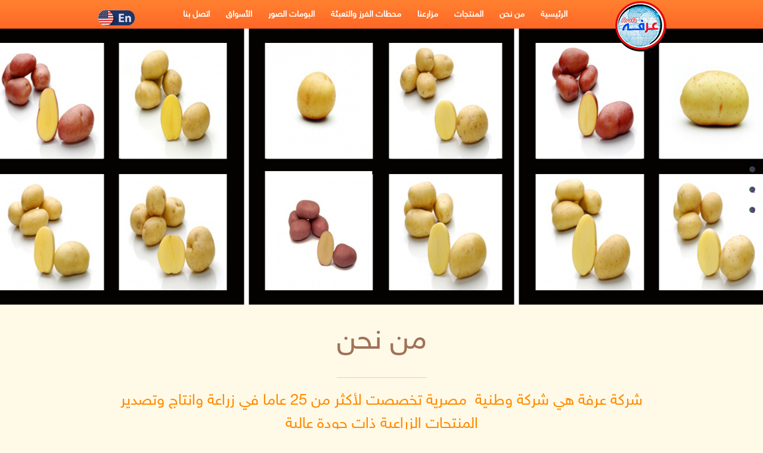

--- FILE ---
content_type: text/html; charset=UTF-8
request_url: http://arafatrade.com/ar
body_size: 35540
content:
<!DOCTYPE html>
<html lang="ar">
    <head>
        <meta charset="utf-8">
        <title>شركة عرفة  زراعة وانتاج وتصدير </title>
		<meta name="keywords" content="شركة عرفة ">
		<meta name="description" content="شركة عرفة " >
		<link rel="icon"  href="http://arafatrade.com/design/website/ar/css/images/logo.png">
        <meta name="viewport" content="width=device-width, initial-scale=1">

        <link rel="stylesheet" href="http://fonts.googleapis.com/css?family=Quicksand:300,400,700">
        <link rel="stylesheet" href="http://fonts.googleapis.com/css?family=Raleway:400,500,600,700">
        <link rel="stylesheet" href="http://fonts.googleapis.com/css?family=PT+Serif:400,700,400italic,700italic&amp;subset=latin,latin-ext,cyrillic-ext,cyrillic">
        <link rel="stylesheet" href="http://fonts.googleapis.com/css?family=Fredoka+One">
        <!-- end fonts -->

        <link rel="stylesheet" href="http://arafatrade.com/design/website/ar/css/general.css">
        <link rel="stylesheet" href="http://arafatrade.com/design/website/ar/css/magnific-popup.css">
		<link rel="stylesheet" href="https://maxcdn.bootstrapcdn.com/font-awesome/4.4.0/css/font-awesome.min.css">
         <!-- end styles -->

         <script src="http://arafatrade.com/design/website/ar/js/libs/jquery-1.10.2.min.js"></script>
         <script src="http://arafatrade.com/design/website/ar/js/libs/jquery-ui.js"></script>
         <!-- end jQuery -->
         <script src="https://maps.googleapis.com/maps/api/js?v=3.exp&amp;sensor=false"></script> 

        <script src="http://arafatrade.com/design/website/ar/js/libs/modernizr-2.5.3.min.js"></script>
         <!-- end modernizr -->

        <!-- Semantic HTML5 Support on old IE -->
        <!--[if IE]>
            <script src="http://html5shiv.googlecode.com/svn/trunk/html5.js"></script>
        <![endif]-->

        <!--[if gte IE 9]>
            <style type="text/css">
                .gradient {
                    filter: none;
                }
            </style>
        <![endif]-->
    </head>
    <!-- end head -->

    <body>
	
<script>(function(d, s, id) {
  var js, fjs = d.getElementsByTagName(s)[0];
  if (d.getElementById(id)) return;
  js = d.createElement(s); js.id = id;
  js.src = "//connect.facebook.net/en_US/sdk.js#xfbml=1&version=v2.5&appId=449445278537918";
  fjs.parentNode.insertBefore(js, fjs);
}(document, 'script', 'facebook-jssdk'));</script>
	
        <header class="header">
            <div class="container cf">
                <a href="http://arafatrade.com/ar" class="logo"><img src="http://arafatrade.com/design/website/ar/css/images/logo.png" alt="Exotico"></a>
                <a href="http://arafatrade.com/ar" class="logo logo_second-type"><img src="http://arafatrade.com/design/website/ar/css/images/logo-second-type.png" alt="Exotico"></a>
                <!-- end logo -->
                <div class="basket float-right">
                    <a href="http://arafatrade.com/" class=""> <img src="http://arafatrade.com/design/website/ar/css/images/en.jpg" title="English" alt="English" style="width: 71px;" /> </a>
 
                </div>
                <!-- end basket -->

                <nav class="wrap-nav">
                    <ul class="nav"> 
					                         <li class="nav__item ">
						                            <a href="http://arafatrade.com/ar/">الرئيسية</a>
							
                                <!-- end sub nav -->						
                        </li>
						
  					
						                        <li class="nav__item ">
						                            <a href="http://arafatrade.com/ar/page/id-2">من نحن</a>
							
                                <!-- end sub nav -->						
                        </li>
						
  					
						                        <li class="nav__item ">
							
						    <a href="http://arafatrade.com/ar/all-products">المنتجات</a>
                               <ul class="sub-nav">
																
                                    <li class="sub-nav__item ">
                                        <a href="http://arafatrade.com/ar/page/id-9">مواسم الإنتاج </a>
                                    </li>
								                                </ul>
								
                                <!-- end sub nav -->						
                        </li>
						
  					
						                        <li class="nav__item ">
						                            <a href="http://arafatrade.com/ar/farms">مزارعنا </a>
							
                                <!-- end sub nav -->						
                        </li>
						
  					
						                        <li class="nav__item ">
						                            <a href="http://arafatrade.com/ar/stations">محطات الفرز والتعبئة</a>
							
                                <!-- end sub nav -->						
                        </li>
						
  					
						                        <li class="nav__item ">
						                            <a href="http://arafatrade.com/ar/galleries">البومات الصور</a>
							
                                <!-- end sub nav -->						
                        </li>
						
  					
						                        <li class="nav__item ">
							
						    <a href="http://arafatrade.com/ar/#">الأسواق</a>
                               <ul class="sub-nav">
																
                                    <li class="sub-nav__item ">
                                        <a href="http://arafatrade.com/ar/page/id-4">عملاء محليين </a>
                                    </li>
																
                                    <li class="sub-nav__item ">
                                        <a href="http://arafatrade.com/ar/page/id-3">عملاء دوليين </a>
                                    </li>
								                                </ul>
								
                                <!-- end sub nav -->						
                        </li>
						
  					
						                        <li class="nav__item ">
						                            <a href="http://arafatrade.com/ar/contact-us">اتصل بنا</a>
							
                                <!-- end sub nav -->						
                        </li>
						
  					
						                    </ul>
                    <!-- end nav -->

                    <a href="#" class="nav-toggle-btn"><i class="nav-toggle-btn__icon"></i>Drop menu</a>
                </nav>
                <!-- end wrap nav -->
            </div>
            <!-- end container -->
        </header>
         <!-- end header -->        <div class="wrap-main-slider">
            <ul class="main-slider">
			                <li class="main-slider__item main-slider__item_first-bg" style="background: url(http://arafatrade.com/application/../media/home-slider/Untitled-32.jpg) no-repeat center;">
                    
					<div class="container">
												
                        <!-- main slider post -->
                    </div>
					
                    <!-- end container -->
                </li>
                <!-- end main slider item -->
			                <li class="main-slider__item main-slider__item_first-bg" style="background: url(http://arafatrade.com/application/../media/home-slider/PC070004.JPG) no-repeat center;">
                    
					<div class="container">
												
                        <!-- main slider post -->
                    </div>
					
                    <!-- end container -->
                </li>
                <!-- end main slider item -->
			                <li class="main-slider__item main-slider__item_first-bg" style="background: url(http://arafatrade.com/application/../media/home-slider/orange-fruit2.jpg) no-repeat center;">
                    
					<div class="container">
												
                        <!-- main slider post -->
                    </div>
					
                    <!-- end container -->
                </li>
                <!-- end main slider item -->
			            </ul>
            <!-- end main slider -->   
   
        </div>
        <!-- end wrap main slider -->

        <div class="container">
            <div class="about">
                <h1 class="about__title"> من نحن </h1>
                <div class="about__sub-title">
					<p dir="rtl"><span style="font-size:26px;"><span style="color:#FF8C00;">شركة عرفة هي شركة وطنية&nbsp;&nbsp;مصرية&nbsp;تخصصت لأكثر من 25 عاما في زراعة وانتاج وتصدير المنتجات الزراعية ذات جودة عالية</span></span><br />
<span style="font-size:16px;">في البداية، بدأت شركة عرفة بأنشطة الزراعة من الفواكه والخضرواتو بشكل أساسي محصول البطاطس. ومنذ ذلك الحين كبرت الشركة و نمت وأضافت أنشطة جديدة، مكنتها من الوصول حيث تقف اليوم. و أصبحت شركة بارزة تتميز و تشتهر بزراعة وتعبئة وتصدير الفواكه والخضروات الطازجة مع حصة كبيرة في السوق المصرية ،و أصبحت من الشركات البارزة و القائدة في مجال تصدير البطاطس المصرية.</span></p>

<p><a class="btn" href="http://localhost/farms_product/ar/page/id-2">المزيد &rsaquo;</a></p>
				</div>
           </div>				
            <!-- end about-->

            <div class="container no-padding cf">
                <div class="video-thumb">
                    <div class="overlay-layer">
                        <div class="ins-overlay-layer">

                            <div class="video-prev">
									<iframe width="420" height="315" src="https://www.youtube.com/embed/jzfRDkiKy2I" frameborder="0" allowfullscreen></iframe>                                <!-- end video entry -->
                            </div>
                        </div>
                    </div>
                    <!-- end overlay layer -->
                </div>
                <!-- end video container -->

                <div class="people">
                    <blockquote class="people__quote"  style="width: 77.791667%;">
                        <h1 class="people__name">أهداف الشركة </h1>
                        <!--div class="people__post">Vice-president</div-->
                        <p>
						 <p dir="rtl"><strong>-  النهوض بالحاصلات الزراعية وتسويقها .</strong></p>

<p dir="rtl"><strong><span style="line-height: 1.6em;">- دراسة الأسواق الجديدة للمنتجات البستانية ومعرفة كيفية الدخول اليها من خلال منظومة متكاملة من الإنتاج ومراقبة الجودة والتصنيع والتسويق.</span></strong></p>

<p dir="rtl"><strong><span style="line-height: 1.6em;">- دعم القطاع البستانى بالخبرات الفنية والتكنولوجية والتسويقية والمعلوماتية بما يتوافق مع المتطلبات العالمية </span></strong></p>
<br/>
<a class="btn" href="http://localhost/farms_product/ar/page/id-2">المزيد ›</a>						</p>
                    </blockquote>
                    <!-- end people quote -->

                    <div class="people__photo">
                        <!--img src="http://placehold.it/197x304" alt="" -->
                    </div>
                    <!-- end people photo -->
                </div>
                <!-- end people -->
            </div>
            <!-- end container -->

            <div class="wrap-slider">
                <header class="slider-heading cf">
                    <div class="slider-controls">
						<div class="slider-controls__next"></div>
                        <div class="slider-controls__prev"></div>
                        
                    </div>
                    <!-- end slider controls -->

                    <h1 class="slider-heading__title">منتجات مميزه</h1>

                    <!-- div class="select-filter">
                        <label class="select-filter__label">Sort by:</label>
                        <select class="dropdown">
                            <option value="1">Gategory</option>
                            <option value="2">Option 2</option>
                            <option value="3">Option 3</option>
                            <option value="4">Option 4</option>
                        </select>
                    </div -->
                </header>
                <!-- end slider heading -->

                <ul class="slider">
				 				 <a href="http://arafatrade.com/ar/products/id-247" >
						<li class="slider__item">
							<div class="shop-item">
								<div class="shop-item__thumb">
									<img src="http://arafatrade.com/application/../media/ads-imags/2015/12/ads-15-12-04-03-04-40.png" alt="الكنتالوب" style=" width: 238px;height: 178px;" >
								</div>
								<!-- end shop item thumb -->
								
								<div class="shop-item__content">                        
									<div class="shop-item__price">الكنتالوب</div>
							        <!-- h1 class="shop-item__title">الكنتالوب</h1>
									<div class="shop-item__price"></div -->							
								</div>
								<!-- end shop item content -->

								<!--a href="ins-shop.html" class="buy-btn"><i class="buy-btn__icon"></i>Buy</a-->
							</div>
							<!-- end shop item -->
						</li> 
					</a>			
                    <!-- end slider item -->
				 				 <a href="http://arafatrade.com/ar/products/id-246" >
						<li class="slider__item">
							<div class="shop-item">
								<div class="shop-item__thumb">
									<img src="http://arafatrade.com/application/../media/ads-imags/2015/11/ads-15-11-17-10-30-43.png" alt="الرمان " style=" width: 238px;height: 178px;" >
								</div>
								<!-- end shop item thumb -->
								
								<div class="shop-item__content">                        
									<div class="shop-item__price">الرمان </div>
							        <!-- h1 class="shop-item__title">الرمان </h1>
									<div class="shop-item__price"></div -->							
								</div>
								<!-- end shop item content -->

								<!--a href="ins-shop.html" class="buy-btn"><i class="buy-btn__icon"></i>Buy</a-->
							</div>
							<!-- end shop item -->
						</li> 
					</a>			
                    <!-- end slider item -->
				 				 <a href="http://arafatrade.com/ar/products/id-245" >
						<li class="slider__item">
							<div class="shop-item">
								<div class="shop-item__thumb">
									<img src="http://arafatrade.com/application/../media/ads-imags/2015/11/ads-15-11-17-10-21-27.png" alt="البصل " style=" width: 238px;height: 178px;" >
								</div>
								<!-- end shop item thumb -->
								
								<div class="shop-item__content">                        
									<div class="shop-item__price">البصل </div>
							        <!-- h1 class="shop-item__title">البصل </h1>
									<div class="shop-item__price"></div -->							
								</div>
								<!-- end shop item content -->

								<!--a href="ins-shop.html" class="buy-btn"><i class="buy-btn__icon"></i>Buy</a-->
							</div>
							<!-- end shop item -->
						</li> 
					</a>			
                    <!-- end slider item -->
				 				 <a href="http://arafatrade.com/ar/products/id-244" >
						<li class="slider__item">
							<div class="shop-item">
								<div class="shop-item__thumb">
									<img src="http://arafatrade.com/application/../media/ads-imags/2015/12/ads-15-12-04-03-06-26.png" alt="العنب" style=" width: 238px;height: 178px;" >
								</div>
								<!-- end shop item thumb -->
								
								<div class="shop-item__content">                        
									<div class="shop-item__price">العنب</div>
							        <!-- h1 class="shop-item__title">العنب</h1>
									<div class="shop-item__price"></div -->							
								</div>
								<!-- end shop item content -->

								<!--a href="ins-shop.html" class="buy-btn"><i class="buy-btn__icon"></i>Buy</a-->
							</div>
							<!-- end shop item -->
						</li> 
					</a>			
                    <!-- end slider item -->
				 				 <a href="http://arafatrade.com/ar/products/id-243" >
						<li class="slider__item">
							<div class="shop-item">
								<div class="shop-item__thumb">
									<img src="http://arafatrade.com/application/../media/ads-imags/2016/05/ads-16-05-03-10-37-00.JPG" alt="بطاطس " style=" width: 238px;height: 178px;" >
								</div>
								<!-- end shop item thumb -->
								
								<div class="shop-item__content">                        
									<div class="shop-item__price">بطاطس </div>
							        <!-- h1 class="shop-item__title">بطاطس </h1>
									<div class="shop-item__price"></div -->							
								</div>
								<!-- end shop item content -->

								<!--a href="ins-shop.html" class="buy-btn"><i class="buy-btn__icon"></i>Buy</a-->
							</div>
							<!-- end shop item -->
						</li> 
					</a>			
                    <!-- end slider item -->
				 				 <a href="http://arafatrade.com/ar/products/id-242" >
						<li class="slider__item">
							<div class="shop-item">
								<div class="shop-item__thumb">
									<img src="http://arafatrade.com/application/../media/ads-imags/2015/12/ads-15-12-03-06-12-00.jpg" alt="خيار" style=" width: 238px;height: 178px;" >
								</div>
								<!-- end shop item thumb -->
								
								<div class="shop-item__content">                        
									<div class="shop-item__price">خيار</div>
							        <!-- h1 class="shop-item__title">خيار</h1>
									<div class="shop-item__price"></div -->							
								</div>
								<!-- end shop item content -->

								<!--a href="ins-shop.html" class="buy-btn"><i class="buy-btn__icon"></i>Buy</a-->
							</div>
							<!-- end shop item -->
						</li> 
					</a>			
                    <!-- end slider item -->
				 				 <a href="http://arafatrade.com/ar/products/id-241" >
						<li class="slider__item">
							<div class="shop-item">
								<div class="shop-item__thumb">
									<img src="http://arafatrade.com/application/../media/ads-imags/2015/12/ads-15-12-04-03-36-33.png" alt="بصل أخضر " style=" width: 238px;height: 178px;" >
								</div>
								<!-- end shop item thumb -->
								
								<div class="shop-item__content">                        
									<div class="shop-item__price">بصل أخضر </div>
							        <!-- h1 class="shop-item__title">بصل أخضر </h1>
									<div class="shop-item__price"></div -->							
								</div>
								<!-- end shop item content -->

								<!--a href="ins-shop.html" class="buy-btn"><i class="buy-btn__icon"></i>Buy</a-->
							</div>
							<!-- end shop item -->
						</li> 
					</a>			
                    <!-- end slider item -->
				 				 <a href="http://arafatrade.com/ar/products/id-237" >
						<li class="slider__item">
							<div class="shop-item">
								<div class="shop-item__thumb">
									<img src="http://arafatrade.com/application/../media/ads-imags/2015/12/ads-15-12-04-03-11-32.png" alt="الموالح " style=" width: 238px;height: 178px;" >
								</div>
								<!-- end shop item thumb -->
								
								<div class="shop-item__content">                        
									<div class="shop-item__price">الموالح </div>
							        <!-- h1 class="shop-item__title">الموالح </h1>
									<div class="shop-item__price"></div -->							
								</div>
								<!-- end shop item content -->

								<!--a href="ins-shop.html" class="buy-btn"><i class="buy-btn__icon"></i>Buy</a-->
							</div>
							<!-- end shop item -->
						</li> 
					</a>			
                    <!-- end slider item -->
				 				 <a href="http://arafatrade.com/ar/products/id-236" >
						<li class="slider__item">
							<div class="shop-item">
								<div class="shop-item__thumb">
									<img src="http://arafatrade.com/application/../media/ads-imags/2015/11/ads-15-11-17-10-13-18.png" alt="فلفل " style=" width: 238px;height: 178px;" >
								</div>
								<!-- end shop item thumb -->
								
								<div class="shop-item__content">                        
									<div class="shop-item__price">فلفل </div>
							        <!-- h1 class="shop-item__title">فلفل </h1>
									<div class="shop-item__price">22 $</div -->							
								</div>
								<!-- end shop item content -->

								<!--a href="ins-shop.html" class="buy-btn"><i class="buy-btn__icon"></i>Buy</a-->
							</div>
							<!-- end shop item -->
						</li> 
					</a>			
                    <!-- end slider item -->
				 	
                </ul>
            </div>
            <!-- end best offers -->
			
            <div class="picture-block" style="background: url(http://arafatrade.com/application/../media/home-img/2015/12//home-header-15-12-20-12-32-20.jpg) no-repeat;">
                <h1 class="picture-block__title">زراعة البطاطس فى مصر</h1>
				<p dir="RTL">&nbsp;</p>

<p dir="RTL">&nbsp;</p>

<p dir="RTL">&nbsp;</p>

<p dir="RTL">&nbsp;</p>

<p dir="RTL"><a class="btn" href="http://antlearn.com/farm-proudects/ar/page/id-6" style="line-height: 1.6em;"><span style="color:#FF8C00;">اقرأ المزيد &rsaquo;</span></a></p>
	
            </div>
            <!-- end picture block -->
			
            <div class="category-products cf">
			                <div class="category-product" style="background:url(http://arafatrade.com/application/../media/major-imags/2015/11//major-15-11-15-03-14-08.jpg) no-repeat">
                    <h1 class="category__title">فواكة</h1>
                    <a href="http://arafatrade.com/ar/all-products" class="category__btn">المزيد &#8250;</a>
                </div>
                <!-- end category product -->
			                <div class="category-product" style="background:url(http://arafatrade.com/application/../media/major-imags/2015/11//major-15-11-15-03-13-44.jpg) no-repeat">
                    <h1 class="category__title">خضروات</h1>
                    <a href="http://arafatrade.com/ar/all-products" class="category__btn">المزيد &#8250;</a>
                </div>
                <!-- end category product -->
			            </div>
            <!-- end category products -->
                    <div class="wrap-testimonials-slider">
                        <ul class="testimonials-slider">
						                            <li class="testimonials-slider__item">
                                <a href="http:// https://www.facebook.com/chipsyegypt" target="_blank">
                                    <figure class="testimonial-people">
                                        <img src="http://arafatrade.com/application/../media/sponser/2015/11//sponser-15-11-22-04-08-04.jpg" alt="شيبسى " title="شيبسى " style="height: 135px;width: 148px;">

                                        <figcaption>
                                            <h1 class="testimonial-people__name">شيبسى </h1>                                          
                                        </figcaption>
                                    </figure>
                                    <!-- end testimonial people -->
                                </a>
                                <!-- end tab 1 -->
                            </li>
                            <!-- end testimonials slider item -->
						                            <li class="testimonials-slider__item">
                                <a href="http://www.egyptfoodsgroup.com/" target="_blank">
                                    <figure class="testimonial-people">
                                        <img src="http://arafatrade.com/application/../media/sponser/2015/12//sponser-15-12-03-06-59-42.jpg" alt="شركة  Egypt Food" title="شركة  Egypt Food" style="height: 135px;width: 148px;">

                                        <figcaption>
                                            <h1 class="testimonial-people__name">شركة  Egypt Food</h1>                                          
                                        </figcaption>
                                    </figure>
                                    <!-- end testimonial people -->
                                </a>
                                <!-- end tab 1 -->
                            </li>
                            <!-- end testimonials slider item -->
						                            <li class="testimonials-slider__item">
                                <a href="http://www.americana-group.com/" target="_blank">
                                    <figure class="testimonial-people">
                                        <img src="http://arafatrade.com/application/../media/sponser/2015/12//sponser-15-12-03-07-03-10.jpg" alt="شركة سنيوريتا للصناعات الغذائية" title="شركة سنيوريتا للصناعات الغذائية" style="height: 135px;width: 148px;">

                                        <figcaption>
                                            <h1 class="testimonial-people__name">شركة سنيوريتا للصناعات الغذائية</h1>                                          
                                        </figcaption>
                                    </figure>
                                    <!-- end testimonial people -->
                                </a>
                                <!-- end tab 1 -->
                            </li>
                            <!-- end testimonials slider item -->
						                            <li class="testimonials-slider__item">
                                <a href="http://www.farmfrites.com.eg/" target="_blank">
                                    <figure class="testimonial-people">
                                        <img src="http://arafatrade.com/application/../media/sponser/2015/12//sponser-15-12-03-07-04-49.png" alt="شركة فارم فريتس " title="شركة فارم فريتس " style="height: 135px;width: 148px;">

                                        <figcaption>
                                            <h1 class="testimonial-people__name">شركة فارم فريتس </h1>                                          
                                        </figcaption>
                                    </figure>
                                    <!-- end testimonial people -->
                                </a>
                                <!-- end tab 1 -->
                            </li>
                            <!-- end testimonials slider item -->
						                          
                        </ul>
                    </div>			
        </div>
        <!-- end container --><style>
  #adv-social{
    font-size: 20px;
    color: #FF742B;
    background: white;
    padding: 4px;
    border-radius: 14px;	
		
  }
</style>
       <footer class="footer">
            <div class="top-section">
                <div class="container cf">
                    <section class="footer-widget support">
                        <h1 class="footer-widget__title">صفحات</h1>

                        <ul class="footer-widget__list">
						                            <li class="footer-widget__item">
                                <a href="http://arafatrade.com/ar/page/id-1">شروط الاستخدام</a>
                            </li>
						                            <li class="footer-widget__item">
                                <a href="http://arafatrade.com/ar/page/id-2">من نحن</a>
                            </li>
						                            <li class="footer-widget__item">
                                <a href="http://arafatrade.com/ar/page/id-3">عملاء دوليين</a>
                            </li>
						                            <li class="footer-widget__item">
                                <a href="http://arafatrade.com/ar/page/id-4">عملاء محليين</a>
                            </li>
						                            <li class="footer-widget__item">
                                <a href="http://arafatrade.com/ar/page/id-6">زراعة البطاطس فى مصر</a>
                            </li>
						                            <li class="footer-widget__item">
                                <a href="http://arafatrade.com/ar/page/id-7">صفحة المزارع </a>
                            </li>
						                            <li class="footer-widget__item">
                                <a href="http://arafatrade.com/ar/page/id-9">الخريطة الزمنية للمنتجات </a>
                            </li>
						 
                        </ul>
                    </section>
                    <!-- end footer widget -->



                    <section class="footer-widget contacts">
                        <h1 class="footer-widget__title">تواصل معنا</h1>

                        <div class="footer-widget__contacts">
                            <div class="footer-widget__phone">01016666582</div>
                            <div class="footer-widget__phone">+202 33039121</div>
                            <div class="footer-widget__email">info@arafatrade.comn</div>
                            <div class="footer-widget__address"> 45 Ahmed Orabi street Mohandeseen Giza</div>
                        </div>
                    </section>
                    <!-- end footer widget -->
                    <section class="tweets">
                        <h1 class="tweets__title">تابعنا</h1>

               
							<div class="fb-page" data-href="https://www.facebook.com/arafatrade" data-small-header="false" data-adapt-container-width="true" data-hide-cover="false" data-show-facepile="true" data-show-posts="false"><div class="fb-xfbml-parse-ignore"><blockquote cite="https://www.facebook.com/facebook"><a href="https://www.facebook.com/facebook">Facebook</a></blockquote></div></div>
                  
                    </section>
                    <!-- end tweets -->
                </div>
                <!-- end container -->
            </div>
            <!-- end top section -->

            <div class="bottom-section">
                <div class="container cf">
                    <div class="ins-top-section">
                        <nav class="wrap-second-nav">
                            <ul class="second-nav">
							                                 <li class="second-nav__item">
                                    <a href="http://arafatrade.com/ar/">الرئيسية</a>
                                </li>
							                                <li class="second-nav__item">
                                    <a href="http://arafatrade.com/ar/page/id-2">من نحن</a>
                                </li>
							                                <li class="second-nav__item">
                                    <a href="http://arafatrade.com/ar/all-products">المنتجات</a>
                                </li>
							                                <li class="second-nav__item">
                                    <a href="http://arafatrade.com/ar/farms">مزارعنا </a>
                                </li>
							                                <li class="second-nav__item">
                                    <a href="http://arafatrade.com/ar/stations">محطات الفرز والتعبئة</a>
                                </li>
							                                <li class="second-nav__item">
                                    <a href="http://arafatrade.com/ar/galleries">البومات الصور</a>
                                </li>
							                                <li class="second-nav__item">
                                    <a href="http://arafatrade.com/ar/#">الأسواق</a>
                                </li>
							                                <li class="second-nav__item">
                                    <a href="http://arafatrade.com/ar/contact-us">اتصل بنا</a>
                                </li>
								
                            </ul>
                        </nav>
                        <!-- end second nav -->
                    </div>
                    <!-- end ins top section -->

                    <div class="ins-bottom-section">
                        <div class="social">
						    <a href="https://www.facebook.com/arafatrade" target="_blank" class="social__item social__item_facebook" style="padding: 7px;">Facebook</a>
                            <a href="http://googleplus.com" target="_blank" class=""><i id="adv-social" class="fa fa-google-plus "></i></a>
                            <a href="https://twitter.com/arafa_trade" target="_blank" class="social__item social__item_twitter" style="padding: 7px;">Twitter</a>
                           
                            <a href="http://skype.com" target="_blank" class=""><i id="adv-social" class="fa fa-skype"></i></a>
                            <a href="https://www.instagram.com/arafatrade" target="_blank" class=""><i id="adv-social" class="fa fa-instagram"></i></a-->
                        </div>
                        <!-- End social -->

                        <div class="copy"> <p>©2015 Arafa Trade™ All Rights Reserved. Powered by <a alt="تصميم مواقع" title=" تصميم مواقع وبرمجة " href="http://www.arabnewtech.com" target="_blank">ArabNewTech.com</a></p></div>
                        <!-- end copy -->
                    </div>
                    <!-- end ins bottom section -->
                </div>
                <!-- end container -->
            </div>
            <!-- end bottom-section -->
        </footer>
        <!-- end footer -->

        <script src="http://arafatrade.com/design/website/ar/js/libs/jquery.bxslider.min.js"></script>
        <script src="http://arafatrade.com/design/website/ar/js/libs/jquery.fitvids.js"></script>
        <script src="http://arafatrade.com/design/website/ar/js/libs/isotope.pkgd.min.js"></script>
        <script src="http://arafatrade.com/design/website/ar/js/libs/jquery.magnific-popup.min.js"></script>
        <script src="http://arafatrade.com/design/website/ar/js/libs/jquery.easydropdown.min.js"></script>
        <!-- end libs -->

        
        <script>
            function initialize() {
              var myLatlng = new google.maps.LatLng(30.065146,31.203617);

              var mapOptions = {
                zoom: 15,
                center: myLatlng,
              }

              var map = new google.maps.Map(document.getElementById('contacts-map'), mapOptions);

              var marker = new google.maps.Marker({
                  position: myLatlng,
                  map: map,
                  icon: "http://arafatrade.com/design/website/ar/css/images/map-marker.png"
              });
            }

            google.maps.event.addDomListener(window, 'load', initialize);
        </script>

        <script src="http://arafatrade.com/design/website/ar/js/scripts.js"></script>
       		
        <!-- end custom -->
    </body>
    <!-- end body -->
</html>

--- FILE ---
content_type: text/css
request_url: http://arafatrade.com/design/website/ar/css/general.css
body_size: 93581
content:
@font-face {
font-family: 'CalibriBold';
src: url('calibribold.eot');
src: url('../fonts/calibribold.eot') format('embedded-opentype'),
url('../fonts/calibribold.woff') format('woff'),
url('../fonts/calibribold.ttf') format('truetype'),
url('../fonts/calibribold.svg#CalibriBold') format('svg');
}
@font-face {
    font-family: 'CalibriRegular';
    src: url('calibri.eot');
    src: url('../fonts/calibri.eot') format('embedded-opentype'),
         url('../fonts/calibri.woff') format('woff'),
         url('../fonts/calibri.ttf') format('truetype'),
         url('../fonts/calibri.svg#CalibriRegular') format('svg');
}
@font-face {
    font-family: 'titilliumweb';
    src: url('../fonts/titilliumweb-light.eot');
    src: url('../fonts/titilliumweb-light.eot') format('embedded-opentype'),
        url('../fonts/titilliumweb-light.woff') format('woff'),
        url('../fonts/titilliumweb-light.ttf') format('truetype'),
        url('../fonts/titilliumweb-light.svg#titilliumweblight') format('svg');
}

@import url(http://fonts.googleapis.com/earlyaccess/droidarabickufi.css);



body          { font-family: 'titilliumweb' }
/*------------------------------------------------------------------

1. Body
2. Header / .header
3. Video / .video-section
4. Slider / .wrap-slider
5. People Slider / .people-slider
6. Tabs / .tabs-section
7. Blog / .blogs
8. Products / .product-categories
9. Sidebar / .sidebar
10. Contacts / .contacts-container
11. Gallery / .gallery-container
12. Shop / .shop
13. About / .about
14. Testimonials / .testimonials
15. Footer / footer
-------------------------------------------------------------------*/
/* Gradients / .gradient
/* ## ## ## ## ## ## ## ## ## ## ## ## ## ## ## ## ## ## ## ## ## ## ## ## ## ## */
/* Bordered / .bordered
/* ## ## ## ## ## ## ## ## ## ## ## ## ## ## ## ## ## ## ## ## ## ## ## ## ## ## */
/* Rounded / .rounded
/* ## ## ## ## ## ## ## ## ## ## ## ## ## ## ## ## ## ## ## ## ## ## ## ## ## ## */
/* Opacity / .opacity
/* ## ## ## ## ## ## ## ## ## ## ## ## ## ## ## ## ## ## ## ## ## ## ## ## ## ## */
/* Transition / .transition-duration
/* ## ## ## ## ## ## ## ## ## ## ## ## ## ## ## ## ## ## ## ## ## ## ## ## ## ## */
/* Shawows / .drop-shadow
/* ## ## ## ## ## ## ## ## ## ## ## ## ## ## ## ## ## ## ## ## ## ## ## ## ## ## */
/* Columns / .columns
/* ## ## ## ## ## ## ## ## ## ## ## ## ## ## ## ## ## ## ## ## ## ## ## ## ## ## */
/* Fonts / .main-font
/* ## ## ## ## ## ## ## ## ## ## ## ## ## ## ## ## ## ## ## ## ## ## ## ## ## ## */
/* Spacing / .no-spacing
/* ## ## ## ## ## ## ## ## ## ## ## ## ## ## ## ## ## ## ## ## ## ## ## ## ## ## */
/* Other
/* ## ## ## ## ## ## ## ## ## ## ## ## ## ## ## ## ## ## ## ## ## ## ## ## ## ## */
/* Grid System 12 Columns / .col-1, .col-2, .col-3, .col-4, .col-5, .col-6, .col-7, .col-8, .col-9, .col-10, .col-11
/* ## ## ## ## ## ## ## ## ## ## ## ## ## ## ## ## ## ## ## ## ## ## ## ## ## ## */
.col-1,
.col-2,
.col-3,
.col-4,
.col-5,
.col-6,
.col-7,
.col-8,
.col-9,
.col-10,
.col-11 {
  float: right;
  -webkit-box-sizing: border-box;
  -moz-box-sizing: border-box;
  box-sizing: border-box;
}
.col-1 {
  width: 8.333333333333332%;
}
.col-2 {
  width: 16.666666666666664%;
}
.col-3 {
  width: 25%;
}
.col-4 {
  width: 33.33333333333333%;
}
.col-5 {
  width: 41.66666666666667%;
}
.col-6 {
  width: 50%;
}
.col-7 {
  width: 58.333333333333336%;
}
.col-8 {
  width: 66.66666666666666%;
}
.col-9 {
  width: 75%;
}
.col-10 {
  width: 83.33333333333334%;
}
.col-11 {
  width: 91.66666666666666%;
}
.col-12 {
  width: 100%;
}
* {
  -webkit-box-sizing: border-box;
  -moz-box-sizing: border-box;
  box-sizing: border-box;
}
*:before,
*:after {
  -webkit-box-sizing: border-box;
  -moz-box-sizing: border-box;
  box-sizing: border-box;
}
/* end mixi */
/* end base variables */
/* end font family variables */
body {
  font-size: 13px;
  font-family: 'titilliumweb', sans-serif;
  color: #686868;
  line-height: 1;
  background: #fff9e7 url(images/bg/orangeBg.png) no-repeat bottom left;
}
img {
  max-width: 100%;
  width: auto;
  height: auto;
}
h1,
h2,
h3,
h4,
h5,
h6 {
  font-family: 'titilliumweb', serif;
  color: #000;
  line-height: 1.2;
}
h1 {
  font-size: 36px;
}
h2 {
  font-size: 28px;
}
h3 {
  font-size: 24px;
}
h4 {
  font-size: 14px;
}
h5 {
  font-size: 12px;
}
h6 {
  font-size: 10px;
}
.numbered-list {
  counter-reset: li;
  padding: 9px 0 0 26px;
}
.numbered-list li {
  position: relative;
  margin-bottom: 13px;
  padding-right: 25px;
  line-height: 1.8;
}
.numbered-list li:before {
  content: counter(li);
  counter-increment: li;
  position: absolute;
  top: 50%;
  right: 0;
  margin-top: -14px;
  font: 1.53846154em 'Fredoka One', cursive;
  color: #ff742b;
}
.markered-list {
  padding: 9px 0 0 26px;
}
.markered-list li {
  position: relative;
  margin-bottom: 13px;
  padding-right: 25px;
  line-height: 1.8;
}
.markered-list li:before {
  content: "";
  position: absolute;
  top: 50%;
  right: 0;
  margin-top: -8px;
  width: 14px;
  height: 14px;
  background: url(images/icons.png) no-repeat -350px -100px;
}
hr {
  display: block;
  height: 0px;
  line-height: 0px;
  border: 0;
  border-top: 1px solid #f2f2f2;
  float: none;
  clear: both;
  padding: 0;
}
table {
  border-collapse: collapse;
  width: 100%;
  text-align: center;
  font-family: 'PT Serif', serif;
}
table thead {
  background: #4ba321;
}
table thead tr th {
  font-size: 1em;
  font-weight: bold;
  color: #fff;
  padding: 2.2% 2%;
  border-left: 1px solid #62af3e;
}
table thead tr th:first-child {
  text-align: right;
}
table tbody tr:nth-child(even) {
  background: #fcfbfa;
}
table tbody tr td {
  padding: 4% 4.5%;
  border: 1px solid #f2f2f2;
  color: #7f7f7f;
}
table tbody tr td:first-child {
  font-size: 1.07692307692em;
  color: #000;
  text-align: right;
}
.no-padding {
  padding: 0 !important;
}
/* end no padding */
.container {
  max-width: 960px;
  margin: 0 auto;
}
.container_pull-top {
  margin-top: -81px;
  -webkit-box-shadow: 0 34px 65px rgba(177, 82, 33, 0.11);
  -moz-box-shadow: 0 34px 65px rgba(177, 82, 33, 0.11);
  box-shadow: 0 34px 65px rgba(177, 82, 33, 0.11);
}
/* end container */
.btn {
  display: inline-block;
  padding: 10px 20px;
  background: #fff;
  font: bold 0.76923077em 'titilliumweb', sans-serifserif;
  color: #ff742b;
  text-align: center;
  text-transform: uppercase;
  -webkit-border-radius: 30px;
  -moz-border-radius: 30px;
  border-radius: 30px;
  -moz-background-clip: padding;
  -webkit-background-clip: padding-box;
  background-clip: padding-box;
  -webkit-box-shadow: 2px 2px 0 rgba(0, 0, 0, 0.16);
  -moz-box-shadow: 2px 2px 0 rgba(0, 0, 0, 0.16);
  box-shadow: 2px 2px 0 rgba(0, 0, 0, 0.16);
}
.form-btn-arrow {
  display: inline-block;
  width: 7px;
  height: 7px;
  background: url(images/icons.png) no-repeat -550px -50px;
  margin-right: 8px;
}
.wrap-buy-btn {
  display: table;
}
.buy-btn {
  display: none;
  font: 2.15384615em 'Fredoka One', cursive;
  color: #fff;
  text-transform: lowercase;
  padding: 16.5px 10px;
  border-bottom: 3px solid #e7311e;
  background: #f74e30;
  background: url([data-uri]);
  background: -moz-linear-gradient(top, #f74e30 1%, #f33621 100%);
  background: -webkit-gradient(linear, right top, right bottom, color-stop(1%, #f74e30), color-stop(100%, #f33621));
  background: -webkit-linear-gradient(top, #f74e30 1%, #f33621 100%);
  background: -o-linear-gradient(top, #f74e30 1%, #f33621 100%);
  background: -ms-linear-gradient(top, #f74e30 1%, #f33621 100%);
  background: linear-gradient(to bottom, #f74e30 1%, #f33621 100%);
  filter: progid:DXImageTransform.Microsoft.gradient(startColorstr='#f74e30', endColorstr='#f33621', GradientType=0);
}
.buy-btn:hover {
  background: #f33621;
  background: url([data-uri]);
  background: -moz-linear-gradient(top, #f33621 0%, #f74e30 99%);
  background: -webkit-gradient(linear, right top, right bottom, color-stop(0%, #f33621), color-stop(99%, #f74e30));
  background: -webkit-linear-gradient(top, #f33621 0%, #f74e30 99%);
  background: -o-linear-gradient(top, #f33621 0%, #f74e30 99%);
  background: -ms-linear-gradient(top, #f33621 0%, #f74e30 99%);
  background: linear-gradient(to bottom, #f33621 0%, #f74e30 99%);
  filter: progid:DXImageTransform.Microsoft.gradient(startColorstr='#f33621', endColorstr='#f74e30', GradientType=0);
}
.buy-btn__icon {
  display: inline-block;
  width: 24px;
  height: 19px;
  margin-left: 10px;
  background: url(images/icons.png) no-repeat;
}
.buy-btn_round {
  overflow: hidden;
  max-width: 135px;
  width: 100%;
  height: 135px;
  padding: 38px 10px;
  border-bottom: none;
  -webkit-border-radius: 50%;
  -moz-border-radius: 50%;
  border-radius: 50%;
  -moz-background-clip: padding;
  -webkit-background-clip: padding-box;
  background-clip: padding-box;
}
.buy-btn_round .buy-btn__icon {
  display: block;
  margin: 0 auto;
}
/* end submit btn / arrows*/
.wrap-overlay-layer {
  position: absolute;
  top: 0;
  right: 0;
  z-index: 100;
  overflow: hidden;
  display: none;
  width: 100%;
  height: 100%;
  background: #fff;
  background: rgba(255, 255, 255, 0.6);
}
.overlay-layer {
  display: table;
  width: 100%;
  height: 100%;
}
.ins-overlay-layer {
  display: table-cell;
  vertical-align: middle;
  text-align: center;
}
/* end overlay layer */
.heading {
  background: url(images/bg/headingBg.jpg) no-repeat center center;
  -webkit-background-size: cover;
  -moz-background-size: cover;
  -o-background-size: cover;
  -ms-background-size: cover;
  background-size: cover;
}
.heading .container {
  text-align: center;
  height: 210px;
  padding-top: 1.7%;
    direction: rtl;
}
.heading__title {
  font: 54px 'titilliumweb', sans-serif;
  color: #fff;
  text-transform: lowercase;
  margin-bottom: 5px;
}
/* end heading */
.breadcrumb__item {
  display: inline-block;
  font: 0.92307692em 'titilliumweb', sans-serif;
  color: #fff;
  margin: 0 .5%;
      padding-top: 20px;
}
.breadcrumb__item:before {
  display: none;
}
.breadcrumb__item a {
  color: #fff;
  text-decoration: underline;
}
.breadcrumb__item a:hover {
  text-decoration: none;
}
.breadcrumb__item_arrow {
  color: rgba(255, 255, 255, 0.5);
}
/* end breadcrumb */
.social__item {
  display: inline-block;
  width: 26px;
  height: 27px;
  background: url(images/icons.png) no-repeat;
  text-indent: -9999px;
}
.social__item_flickr {
  background-position: 0 -150px;
}
.social__item_flickr:hover {
  background-position: -200px -150px;
}
.social__item_twitter {
  background-position: -50px -150px;
}
.social__item_twitter:hover {
  background-position: -250px -150px;
}
.social__item_facebook {
  background-position: -100px -150px;
}
.social__item_facebook:hover {
  background-position: -300px -150px;
}
.social__item_pinterest {
  background-position: -150px -150px;
}
.social__item_pinterest:hover {
  background-position: -350px -150px;
}
/* end social */
.wrap-pagination {
  max-width: 360px;
  margin: 0 auto;
  padding: 3.125% 0 4.16666666667%;
  /* end pagination */
}
.wrap-pagination .pagination {
  position: relative;
  display: inline-block;
  background: #4ba321;
  padding: 2.77777777778% 4.16666666667%;
  -webkit-border-radius: 30px;
  -moz-border-radius: 30px;
  border-radius: 30px;
  -moz-background-clip: padding;
  -webkit-background-clip: padding-box;
  background-clip: padding-box;
}
.wrap-pagination .pagination__item {
  display: inline-block;
  margin: 0 3px;
  color: #fff;
}
.wrap-pagination .pagination__item > a {
  display: block;
  font: bold 1.07692308em 'Quicksand', sans-serif;
  color: #fff;
  -webkit-border-radius: 50%;
  -moz-border-radius: 50%;
  border-radius: 50%;
  -moz-background-clip: padding;
  -webkit-background-clip: padding-box;
  background-clip: padding-box;
  width: 33px;
  height: 33px;
  text-align: center;
  line-height: 2.2;
}
.wrap-pagination .pagination__item > a:hover {
  text-decoration: underline;
}
.wrap-pagination .pagination__item_active a {
  background: #fff;
  color: #4ba321;
}
.wrap-pagination .pagination__item_active a:hover {
  text-decoration: none;
}
.wrap-pagination .pagination__side {
  margin-top: 4px;
}
.wrap-pagination .pagination__side a {
  position: relative;
  display: block;
  width: 70px;
  height: 43px;
  background: #388214;
  text-indent: -9999px;
  -webkit-border-radius: 35px;
  -moz-border-radius: 35px;
  border-radius: 35px;
  -moz-background-clip: padding;
  -webkit-background-clip: padding-box;
  background-clip: padding-box;
}
.wrap-pagination .pagination__side a:before {
  content: "";
  position: absolute;
  top: 50%;
  margin-top: -8px;
  width: 11px;
  height: 19px;
  background: url(images/icons.png) no-repeat;
}
.wrap-pagination .pagination__side a:hover {
  background: #44961d;
}
.wrap-pagination .pagination__side_prev {
  float: right;
  margin-left: -37px;
}
.wrap-pagination .pagination__side_prev a:before {
  right: 15px;
  background-position: -300px -50px;
}
.wrap-pagination .pagination__side_next {
  float: left;
  margin-right: -80px;
}
.wrap-pagination .pagination__side_next a:before {
  left: 15px;
  background-position: -350px -50px;
}
/* end wrap pagination */
.aligment-layer {
  display: table;
  width: 100%;
  height: 100%;
}
.aligment-layer {
  display: table-cell;
  vertical-align: middle;
  text-align: center;
}
/* end aligment layer */
.meta {
  font-size: 10px;
  color: #bdbcbb;
}
.meta a {
  color: #bdbcbb;
}
.meta__item:before {
  content: "";
  display: inline-block;
  vertical-align: middle;
  margin-left: 7px;
  width: 12px;
  height: 12px;
  background: url(images/icons.png) no-repeat;
}
.meta__item_date {
  margin-left: 15px;
}
.meta__item_date:before {
  background-position: -100px -100px;
}
.meta__item_comments:before {
  background-position: -50px -100px;
}
/* end meta */
.main-title {
  font-size: 2.76923076923em;
}
.section-title {
  font-size: 1.76923076923em;
}
.wrap-title-line {
  overflow: hidden;
  text-align: center;
  width: 85.7142857143%;
  margin: 0 auto;
}
.section-title_line {
  position: relative;
  display: inline-block;
}
.section-title_line:before {
  content: "";
  position: absolute;
  top: 50%;
  right: 135%;
  width: 960px;
  height: 1px;
  background: #f2f2f2;
}
.section-title_line:after {
  content: "";
  position: absolute;
  top: 50%;
  left: 135%;
  width: 960px;
  height: 1px;
  background: #f2f2f2;
}
/* end title */
.header {
  background: #ff8130;
  background: url([data-uri]);
  background: -moz-linear-gradient(top, #ff8130 0%, #ff6726 100%);
  background: -webkit-gradient(linear, right top, right bottom, color-stop(0%, #ff8130), color-stop(100%, #ff6726));
  background: -webkit-linear-gradient(top, #ff8130 0%, #ff6726 100%);
  background: -o-linear-gradient(top, #ff8130 0%, #ff6726 100%);
  background: -ms-linear-gradient(top, #ff8130 0%, #ff6726 100%);
  background: linear-gradient(to bottom, #ff8130 0%, #ff6726 100%);
  filter: progid:DXImageTransform.Microsoft.gradient(startColorstr='#ff8130', endColorstr='#ff6726', GradientType=0);
  -webkit-box-shadow: 1px 0 15px #f14f2d;
  -moz-box-shadow: 1px 0 15px #f14f2d;
  box-shadow: 1px 0 15px #f14f2d;
}
.header .container {
  position: relative;

}
.logo {
  position: absolute;
  top: 0;
  right: 0;
z-index:9999;
}
.logo_second-type {
  display: none;
}
/* end logo */
.wrap-nav {
  float: right;
  width: 70%;
  margin-right: 168px;
    direction: rtl;
    padding-top: 10px;
}
.nav__item {
  position: relative;
  display: inline-block;
  margin: 0 1.7868852459%;
}
.nav__item:first-child {
  margin-right: 0;
}
.nav__item:last-child {
  margin-left: 0;
}
.nav__item > a {
  display: block;
  font: bold 0.92307692em 'titilliumweb', sans-serif;
  color: #fff;
  text-transform: uppercase;
  border-top: 2px solid transparent;
  padding: 0px;
   font-size: 14px;
}
.nav__item > a:hover {
  border-top: 2px solid #ffed00;
}
.nav__item:hover .sub-nav {
  display: block;
}
.nav__item_active > a {
  border-top: 2px solid #ffed00;
  color: #ffea00;
}
.nav-toggle-btn {
  display: none;
  font: 16px 'PT Serif', serif;
  color: #fff;
}
.nav-toggle-btn__icon {
  display: inline-block;
  vertical-align: middle;
  margin-left: 10px;
  width: 20px;
  height: 20px;
  background: url(images/icons.png) no-repeat -400px 0;
}
/* end nav */
.sub-nav {
  position: absolute;
  top: 28px;
  right: 0;
  z-index: 10;
  display: none;
  background: #fff;
  width: 150px;
  padding: 34px 25px 27px;
  -webkit-box-shadow: 5px 5px 0 rgba(0, 0, 0, 0.07);
  -moz-box-shadow: 5px 5px 0 rgba(0, 0, 0, 0.07);
  box-shadow: 5px 5px 0 rgba(0, 0, 0, 0.07);
}
.sub-nav:before {
  content: "";
  position: absolute;
  top: -5px;
  right: 27%;
  width: 0;
  height: 0;
  border-right: 4px solid transparent;
  border-left: 4px solid transparent;
  border-bottom: 5px solid #fff;
}
.sub-nav__item {
  margin-bottom: 16.9230769231%;
}
.sub-nav__item:last-child {
  margin-bottom: 0;
}
.sub-nav__item > a {
  font: 700 0.92307692em 'titilliumweb', serif;
  color: #7b7a79;
  text-transform: uppercase;
}
.sub-nav__item > a:hover {
  color: #ff742b;
}
.sub-nav__item_active a {
  color: #ff742b;
}
/* end sub nav */
.basket {
  text-align: left;
  margin-top: 1.25%;
}
.basket__link {
  font: italic 1.07692308em 'PT Serif', serif;
  color: #ffea00;
  text-decoration: underline;
}
.basket__link:before {
  content: "";
  display: inline-block;
  vertical-align: -3px;
  margin-left: 6px;
  width: 24px;
  height: 19px;
  background: url(images/icons.png) no-repeat;
}
.basket__link:hover {
  text-decoration: none;
}
.basket__count {
  font: 700 1.07692308em 'Quicksand', sans-serif;
  color: #fff;
}
.basket__count:after {
  content: "";
  display: inline-block;
  height: 11px;
  margin: 0 10px;
  border-left: 1px dotted rgba(255, 255, 255, 0.5);
}
.basket__price {
  display: inline-block;
  font: 700 1.23076923em 'Quicksand', sans-serif;
  color: #fff;
}
/* end header */
.video-section {
  padding: 7.08333333333% 5.72916666667% 7.08333333333% 4.16666666667%;
  background: #fff;
}
.video-section__entry {
  float: left;
  width: 44.5086705202%;
  padding: 6.12716763006% 0 0 5.78034682081%;
}
.video-section__entry p {
  font-size: .92307692308em;
  line-height: 1.99;
}
.video-section__title {
  font: 1.76923077em 'PT Serif', serif;
  color: #000;
  text-transform: none;
  margin-bottom: 6.5671641791%;
  line-height: 1.22;
}
/* end video */
.wrap-slider {
  position: relative;
  overflow: hidden;
}
.slider-heading {
  position: relative;
  background: #ff6720;
  background: url([data-uri]);
  background: -moz-linear-gradient(top, #ff6720 0%, #ff4817 100%);
  background: -webkit-gradient(linear, right top, right bottom, color-stop(0%, #ff6720), color-stop(100%, #ff4817));
  background: -webkit-linear-gradient(top, #ff6720 0%, #ff4817 100%);
  background: -o-linear-gradient(top, #ff6720 0%, #ff4817 100%);
  background: -ms-linear-gradient(top, #ff6720 0%, #ff4817 100%);
  background: linear-gradient(to bottom, #ff6720 0%, #ff4817 100%);
  filter: progid:DXImageTransform.Microsoft.gradient(startColorstr='#ff6720', endColorstr='#ff4817', GradientType=0);
  padding: 1.14583333333% 0 1.875%;
}
.slider-heading .select-filter {
  position: absolute;
  left: 60px;
  top: 50%;
  margin-top: -8px;
}
.slider-controls {
  position: absolute;
  top: 0;
  right: 0;
  height: 100%;
}
.slider-controls div {
  display: inline-block;
  width: 57px;
  height: 100%;
  background: #eb4516;
  margin-right: -3px;
}
.slider-controls div:first-child {
  margin-right: 0;
}
.slider-controls div a {
  position: relative;
  display: block;
  width: 100%;
  height: 100%;
  text-indent: -9999px;
}
.slider-controls div a:before {
  content: "";
  position: absolute;
  top: 50%;
  right: 50%;
  margin: -8px 0 0 -8px;
  width: 17px;
  height: 16px;
}
.slider-controls__prev {
  border-left: 1px solid #df4115;
}
.slider-controls__prev a:before {
  background: url(images/icons.png) no-repeat -50px -50px;
}
.slider-controls__prev a:hover:before {
  background-position: -250px -50px;
}
.slider-controls__next a:before {
  background: url(images/icons.png) no-repeat 0 -50px;
}
.slider-controls__next a:hover:before {
  background-position: -200px -50px;
}
/* end slider controls */
.slider-heading__title {
  font: 3.30769231em 'titilliumweb', serif;
  color: #fff;
  text-align: center;
  text-transform: lowercase;
  margin-bottom: 0;
}
/* end slider header */
/* end wrap slider */
.people-slider__item {
  border-left: 1px solid #f2ebda;
}
.man {
  height: 298px;
  word-break: break-all;
}
.man__thumb {
  text-align: center;
}
.man__details {
  height: 125px;
  color: #000;
  text-align: center;
  padding: 12.5% 2.60416666667% 7.8125%;
}
.man__name {
  font: 1.84615385em 'PT Serif', serif;
  margin-bottom: -1.64835165%;
}
.man__last-name {
  font: bold 1.84615385em 'PT Serif', serif;
  margin-bottom: 3.2967032967%;
}
.man__post {
  font: 0.92307692em 'Raleway', sans-serif;
}
/* end man */
/* end people slider */
.tabs-section {
  padding: 7.8125% 4.58333333333% 7.29166666667% 4.16666666667%;
  background: #fff;
}
.tabs-section .ui-tabs {
  background: #4ba321;
  padding: 1.14155251142%;
}
.tabs-section .ui-tabs .ui-tabs-nav li {
  display: inline-block;
}
.tabs-section .ui-tabs .ui-tabs-nav li a {
  display: block;
  padding: 14px 29px;
  font-size: 1.07692307692em;
  font-weight: 500;
  color: #fff9e7;
}
.tabs-section .ui-tabs .ui-widget-header .ui-state-default {
  -webkit-border-radius: 5px 5px 0 0;
  -moz-border-radius: 5px 5px 0 0;
  border-radius: 5px 5px 0 0;
  -moz-background-clip: padding;
  -webkit-background-clip: padding-box;
  background-clip: padding-box;
  background: #41921b;
}
.tabs-section .ui-tabs .ui-widget-header .ui-state-active {
  background: #fff;
  -moz-transform: translate(0, 3px);
  -webkit-transform: translate(0, 3px);
  -o-transform: translate(0, 3px);
  -ms-transform: translate(0, 3px);
  transform: translate(0, 3px);
}
.tabs-section .ui-tabs .ui-widget-header .ui-state-active a {
  color: #000;
}
.tabs-section .ui-tabs .ui-tabs-panel {
  padding: 3.85514018692% 4.90654205607% 4.08878504673% 4.67289719626%;
  background: #fff;
  -webkit-border-radius: 5px;
  -moz-border-radius: 5px;
  border-radius: 5px;
  -moz-background-clip: padding;
  -webkit-background-clip: padding-box;
  background-clip: padding-box;
}
.tabs-post .pull-left {
  float: left;
  margin-right: 3.87596899225%;
}
.tabs-post .pull-right {
  float: right;
  margin-left: 3.87596899225%;
}
.tabs-post__content p {
  color: #7b7a79;
  line-height: 1.8;
}
.tabs-post__title {
  font: 1.76923077em 'PT Serif', serif;
  color: #000;
  text-transform: none;
  margin: -0.90439276% 0 2.71317829%;
  line-height: 1.3;
}
/* end tabs section */
.footer > .top-section {
  padding: 6% 0 6.3%;
}
.footer > .bottom-section {
  background: #ff742b;
  text-align: center;
  -webkit-box-shadow: inset 0 10px 15px #f95829;
  -moz-box-shadow: inset 0 10px 15px #f95829;
  box-shadow: inset 0 10px 15px #f95829;
}
.footer > .bottom-section .ins-top-section {
  position: relative;
  padding: 3.64583333333% 0;
    direction: rtl;
}
.footer > .bottom-section .ins-top-section:before {
  content: "";
  position: absolute;
  bottom: 0;
  right: 0;
  width: 100%;
  height: 2px;
  background: url(images/bg/dotted-line.png) repeat-x;
}
.footer > .bottom-section .ins-bottom-section {
  padding: 2% 0;
}
.footer > .bottom-section .ins-bottom-section .social {
  display: inline-block;
  margin-right: 1.77083333333%;
  padding-right: 1.77083333333%;
  border-right: 1px solid #ff9055;
}
.footer-widget {
  color: #7b7a79;
  float: right;
  margin: 0 3.4375%;
}
.footer-widget:first-child {
  margin-right: 0;
}
.footer-widget_support {
  width: 9.375%;
}
.footer-widget_users {
  width: 10.4166666667%;
}
.footer-widget_contacts {
  width: 23.9583333333%;
}
.footer-widget__title {
  font: 1.23076923em 'titilliumweb', cursive;
  color: #ff742b;
  text-transform: lowercase;
  margin-bottom: 21px;
  letter-spacing: 1px;
}
.footer-widget__item {
  margin-bottom: 11px;
}
.footer-widget__item:before {
  display: none;
}
.footer-widget__item:last-child {
  margin-bottom: 0;
}
.footer-widget__item a {
  font-size: 11px;
  color: #7b7a79;
}
.footer-widget__contacts {
  margin-top: -6.08695652%;
}
.footer-widget__phone {
  font: 2.23076923em 'Quicksand', sans-serif;
  margin-bottom: 5.21739130435%;
}
.footer-widget__email {
  margin-bottom: 6.52173913043%;
}
.footer-widget__address {
  font: bold 0.84615385em 'Raleway', sans-serif;
}
.footer-widget__address span {
  font-size: 1.36363636364em;
}
.footer-widget__address:before {
  content: "";
  display: inline-block;
  margin-left: 8px;
  width: 9px;
  height: 12px;
  background: url(images/icons.png) no-repeat 0 -100px;
}
/* end footer widget */
.tweets {
  float: left;
  width: 33.3333333333%;
}
.tweets__title {
  font: 1.46153846em 'Fredoka One', cursive;
  color: #ff6720;
  text-transform: lowercase;
  margin-bottom: 5%;
  direction: rtl;
}
.tweets__title:before {
  content: "";
  display: inline-block;
  margin-left: 10px;
  width: 22px;
  height: 18px;
  background: url(images/icons.png) no-repeat -301px -152px;
}
.wrap-tweets-slider {
  position: relative;
  padding-right: 35px;
}
.wrap-tweets-slider .bx-controls-direction {
  position: absolute;
  top: 7%;
  right: 0;
}
.wrap-tweets-slider .bx-controls-direction a {
  display: block;
  outline: 0;
  width: 14px;
  height: 14px;
  text-indent: -9999px;
  z-index: 9999;
  margin-bottom: 6px;
  background: url(images/icons.png) no-repeat;
}
.wrap-tweets-slider .bx-controls-direction a:last-child {
  margin-bottom: 0;
}
.wrap-tweets-slider .bx-controls-direction a:hover {
  opacity: .8;
}
.wrap-tweets-slider .bx-controls-direction .bx-prev {
  background-position: -400px -50px;
}
.wrap-tweets-slider .bx-controls-direction .bx-next {
  background-position: -450px -50px;
}
.tweet {
  font-family: 'PT Serif', serif;
  font-style: italic;
  color: #7b7a79;
}
.tweet__footer {
  font: 0.84615385em 'Raleway', sans-serif;
  font-style: normal;
}
.tweet__author {
  font-weight: 700;
  color: #5ad2ff;
}
.tweet__time {
  color: #c5c3c2;
}
/* end wrap tweets slider */
/* end footer top */
.second-nav__item {
  display: inline-block;
}
.second-nav__item:after {
  content: "";
  display: inline-block;
  vertical-align: middle;
  margin: 0 30px;
  width: 5px;
  height: 5px;
  background: #fff;
  -webkit-border-radius: 50%;
  -moz-border-radius: 50%;
  border-radius: 50%;
  -moz-background-clip: padding;
  -webkit-background-clip: padding-box;
  background-clip: padding-box;
}
.second-nav__item:last-child:after {
  display: none;
}
.second-nav__item > a {
  display: inline-block;
  font: bold 0.92307692em 'titilliumweb', sans-serif;
  color: #fff;
  text-transform: uppercase;
}
.second-nav__item > a:hover {
  text-decoration: underline;
}
.second-nav__item_active a {
  text-decoration: underline;
}
/* end wrap second nav */
.copy {
  display: inline-block;
  vertical-align: -6px;
  font-size: .84615384615em;
  color: #fff;
}
/* end copy */
/* end footer bottom */
/* end footer */
.container_blogs {
  background: #fff;
}
.blogs {
  background: #fff;
  padding: 4.58333333333%;
}
.blogs .grid-sizer,
.blogs .blog {
  width: 19.8%;
}
.blogs .gutter-sizer {
  width: 6%;
}
.blog {
  float: right;
  border-bottom: 1px solid #f2f2f2;
  margin-bottom: 2.7%;
  padding-bottom: 2.8125%;
  text-align: center;
}
.blog_big {
  width: 43.8% !important;
  text-align: right;
}
.blog_big .blog__thumb {
  margin-bottom: 6.66666666667%;
}
.blog_big .blog__title {
  margin-bottom: 4.28571428571%;
  font-size: 1.84615384615em;
}
.blog__thumb {
  margin-bottom: 10.5263157895%;
}
.blog__header .meta {
  margin-bottom: 7.36842105263%;
}
.blog__title {
  font: 1.23076923em 'PT Serif', serif;
  color: #000;
  text-transform: none;
  margin: 0;
  line-height: 1.2;
}
.blog__title a {
  color: #000;
}
.blog__title a:hover {
  opacity: .5;
}
.blog__content p {
  line-height: 1.9;
}
.blog__footer {
  margin-top: 5%;
}
.wrap-pagibation_blogs {
  margin-top: -25px;
  padding-top: 0;
}
/* end blogs */
.product-item {
  color: #fff;
  padding: 9.375% 21.875% 8.22916666667% 15.2083333333%;
}
.product-item p {
  line-height: 1.88;
}
.product-item_fruits {
  background: url(http://placehold.it/960x449) no-repeat center center;
  -webkit-background-size: cover;
  -moz-background-size: cover;
  -o-background-size: cover;
  -ms-background-size: cover;
  background-size: cover;
}
.product-item_vegetables {
  background: url(http://placehold.it/960x449) no-repeat center center;
  -webkit-background-size: cover;
  -moz-background-size: cover;
  -o-background-size: cover;
  -ms-background-size: cover;
  background-size: cover;
}
.product-item_berries {
  background: url(http://placehold.it/960x449) no-repeat center center;
  -webkit-background-size: cover;
  -moz-background-size: cover;
  -o-background-size: cover;
  -ms-background-size: cover;
  background-size: cover;
}
.product-item__title {
  font: 3.07692308em 'Fredoka One', cursive;
  text-transform: lowercase;
  margin-bottom: .82781456954%;
  color: #fff;
}
.product-item__title a {
  color: #fff;
}
.product-item__sub-title {
  font: italic 1.69230769em 'PT Serif', serif;
  margin: 0 0 2.98013245033% .49668874172%;
  line-height: 1.2;
}
/* end product categories */
.content {
  float: right;
  width: 73.9583333333%;
  background: #fff;
}
.content__top-img {
  display: block;
  margin: 0 auto;
}
.ins-container {
  padding: 7.32394366197% 5.6338028169% 2.11267605634%;
}
.ins-container-first {
  padding-top: 4.22535211268%;
  padding-bottom: 2.81690140845%;
}
.ins-container-second {
  padding-top: 4.08450704225%;
  padding-bottom: 3.23943661972%;
}
.ins-container-third {
  padding-top: 4.92957746479%;
  padding-bottom: 2.11267605634%;
}
.quote {
  position: relative;
  padding: 36px 0;
}
.quote:before {
  content: "";
  position: absolute;
  top: 50%;
  right: 1px;
  margin-top: -10px;
  width: 30px;
  height: 23px;
  background: url(images/icons.png) no-repeat -200px 0;
}
.quote:after {
  content: "";
  position: absolute;
  top: 50%;
  left: 1px;
  margin-top: -10px;
  width: 30px;
  height: 23px;
  background: url(images/icons.png) no-repeat -250px 0;
}
.quote p {
  font: italic 1.30769231em 'PT Serif', serif;
  color: #a07258;
  text-align: center;
  padding: 0 65px;
}
.sub-title {
  font-family: 'PT Serif', serif;
  font-style: italic;
  line-height: 1.5;
  color: #686868;
  text-align: center;
  margin-bottom: 4.7619047619%;
}
.comments-list {
  margin-top: 2.38095238095%;
}
.comment {
  margin-bottom: 3.49206349206%;
}
.comment:last-child {
  margin-bottom: 0;
}
.comment__ava {
  float: right;
  width: 9.68253968254%;
  min-width: 60px;
  border: 6px solid #ffefdc;
  -webkit-border-radius: 50%;
  -moz-border-radius: 50%;
  border-radius: 50%;
  -moz-background-clip: padding;
  -webkit-background-clip: padding-box;
  background-clip: padding-box;
}
.comment__content {
  overflow: hidden;
  padding: 2.22222222222% 0 0 3.1746031746%;
}
.comment__header {
  margin-bottom: 1.82149362477%;
}
.comment__title {
  display: inline-block;
  font: 1.07692308em 'PT Serif', serif;
  margin-bottom: 0;
}
.comment__date {
  display: inline-block;
  font-size: .76923076923em;
  color: #bdbcbb;
  margin-right: .91074681239%;
}
.comment__text {
  position: relative;
  background: #fefaf1;
  font-size: .92307692308em;
  color: #686868;
  padding: 4.73588342441% 4.55373406193% 1.82149362477%;
  -webkit-border-radius: 10px;
  -moz-border-radius: 10px;
  border-radius: 10px;
  -moz-background-clip: padding;
  -webkit-background-clip: padding-box;
  background-clip: padding-box;
}
.comment__text:before {
  content: "";
  position: absolute;
  top: 20px;
  right: -7px;
  width: 0;
  height: 0;
  border-top: 0px solid transparent;
  border-left: 8px solid #fefaf1;
  border-bottom: 12px solid transparent;
}
.comment__text p {
  line-height: 1.5;
}
/* end comments */
.comments-form {
  background: #ff772c;
  margin-top: 6.47887323944%;
  padding: 4.3661971831% 5.49295774648% 2.95774647887%;
}
.comments-form input[type="text"],
.comments-form input[type="email"] {
  padding: 10% 9.47368421053%;
}
.comments-form input[type="text"] {
  margin-bottom: 10%;
}
.comments-form textarea {
  height: 93px;
  padding: 3.75% 4%;
}
.comments-form button[type="submit"] {
  float: left;
  margin-top: 4.5%;
  padding: 3% 5%;
}
.comments-form__title {
  font: 2.15384615em 'Fredoka One', cursive;
  color: #fff;
  margin-bottom: 5.06329113924%;
}
.comments-form__left-col {
  float: right;
  width: 30.0632911392%;
}
.comments-form__right-col {
  float: left;
  width: 63.2911392405%;
  margin-left: 3.32278481013%;
}
/* end comments form */
/* end content */
.sidebar {
  float: left;
  width: 26.0416666667%;
  background: #fefaf1;
}
.person {
  background: #4ba321;
  text-align: center;
  padding: 16% 8% 14.8%;
}
.person__photo {
  width: 60.9523809524%;
  margin: 0 auto 10%;
  padding: 5.2380952381%;
  background: #428f1d;
  background: url([data-uri]);
  background: -moz-linear-gradient(top, #428f1d 0%, #61ae3c 100%);
  background: -webkit-gradient(linear, right top, right bottom, color-stop(0%, #428f1d), color-stop(100%, #61ae3c));
  background: -webkit-linear-gradient(top, #428f1d 0%, #61ae3c 100%);
  background: -o-linear-gradient(top, #428f1d 0%, #61ae3c 100%);
  background: -ms-linear-gradient(top, #428f1d 0%, #61ae3c 100%);
  background: linear-gradient(to bottom, #428f1d 0%, #61ae3c 100%);
  filter: progid:DXImageTransform.Microsoft.gradient(startColorstr='#428f1d', endColorstr='#61ae3c', GradientType=0);
  -webkit-border-radius: 50%;
  -moz-border-radius: 50%;
  border-radius: 50%;
  -moz-background-clip: padding;
  -webkit-background-clip: padding-box;
  background-clip: padding-box;
}
.person__photo img {
  -webkit-border-radius: 50%;
  -moz-border-radius: 50%;
  border-radius: 50%;
  -moz-background-clip: padding;
  -webkit-background-clip: padding-box;
  background-clip: padding-box;
}
.person__container .meta__item {
  color: #fff;
}
.person__container .meta__item_date:before {
  background-position: -200px -100px;
}
.person__container .meta__item_comments:before {
  background-position: -150px -100px;
}
.person__name {
  font: 700 italic 1.23076923em 'PT Serif', serif;
  color: #fff;
  margin-bottom: 5.2380952381%;
}
/* end person */
.side-widget_tag .side-widget__container {
  padding: 12% 5% 9.2%;
}
.side-widget__title {
  background: #d8c4b4;
  font: 1.84615385em 'Fredoka One', cursive;
  color: #fff;
  margin-bottom: 0;
  text-transform: lowercase;
  padding: 8.4% 12% 10%;
}
.side-widget__container {
  padding: 12% 12% 9.2%;
}
.side-widget__container .blogs {
  padding: 0;
  background: transparent;
}
.side-widget__container .blog {
  float: none;
  width: 100%;
  border-bottom: 1px solid #f2f2f2;
  margin: 0;
  margin-bottom: 17.8947368421%;
  padding-bottom: 14.2105263158%;
}
.side-widget__container .blog:last-child {
  border-bottom: none;
  margin-bottom: 0;
  padding-bottom: 0;
}
.tag {
  float: right;
  background: #d8c4b4;
  font-size: .84615384615em;
  color: #fff;
  margin: 2.10526315789%;
  padding: 3.15789473684% 5.26315789474%;
  -webkit-border-radius: 10px;
  -moz-border-radius: 10px;
  border-radius: 10px;
  -moz-background-clip: padding;
  -webkit-background-clip: padding-box;
  background-clip: padding-box;
}
.tag:hover {
  background: #a07258;
}
.subscribe {
  background: #ff772c;
  padding: 10.8% 12%;
}
.subscribe input[type="email"] {
  padding: 5.26315789474% 35px 5.26315789474% 9.47368421053%;
}
.subscribe button[type="submit"] {
  position: absolute;
  top: 10px;
  right: 7px;
  height: auto;
}
.subscribe__title {
  font-size: .92307692308em;
  text-align: center;
  color: #fff;
}
.subscribe__container {
  position: relative;
}
.subscribe__icon {
  display: block;
  width: 13px;
  height: 11px;
  background: url(images/icons.png) no-repeat -250px -100px;
}
/* end sidebar */
.contacts-container {
  background: #fff;
}
.contacts-info {
  float: right;
  width: 50%;
  padding: 3.85416666667% 5% 6.5625%;
}
.contacts-info__entry {
  color: #7b7a79;
  margin-bottom: 14.0625%;
}
.contacts-info__entry p {
  line-height: 1.9;
}
.contacts-info__item {
  margin-bottom: 4.42708333333%;
  font: 1.07692308em 'titilliumweb', serif;
  color: #000;
}
.contacts-info__item:last-child {
  margin-bottom: 0;
}
.contacts-info__item span {
  font-size: .85714285714em;
  color: #7b7a79;
  margin-left: 4.6875%;
}
/* end contacts info */
.contacts-form {
  float: left;
  width: 50%;
  padding: 3.125% 3.95833333333% 4.0625%;
  background: #ff772c;
}
.contacts-form input {
  width: 47.0297029703%;
  display: inline-block;
  margin-bottom: 4.9504950495%;
}
.contacts-form input[type="text"] {
  margin-right: 4.20792079208%;
  padding: 2.47524752475% 4.45544554455%;
}
.contacts-form textarea {
  margin-bottom: 4.9504950495%;
  padding: 3.46534653465% 3.9603960396%;
  height: 113px;
}
.contacts-form__title {
  font: 2.15384615em     text-align: center;;
  color: #fff;
  margin-bottom: 8.16831683168%;
  text-transform: lowercase;
}
/* end contacts form */
/* end contacts container*/
#contacts-map {
  position: relative;
  overflow: hidden;
  height: 530px;
}
#contacts-map:before {
  content: "";
  position: absolute;
  top: -10px;
  right: 0;
  z-index: 9999;
  width: 100%;
  height: 10px;
  -webkit-box-shadow: 0 0 20px #ead5c7;
  -moz-box-shadow: 0 0 20px #ead5c7;
  box-shadow: 0 0 20px #ead5c7;
}
.gmnoprint {
  display: none !important;
}
/* end contacts map */
.gallery-container {
  background: #fff;
}
.gallery-filters {
  background: #68b233;
  text-align: center;
  padding: 26px 10px;
}
.gallery-filter {
  display: inline-block;
  font: bold 11px 'Quicksand', sans-serif;
  color: #fff;
  text-transform: uppercase;
  padding: 8px 13px;
}
.gallery-filter:hover {
  background: #41961c;
  background: url([data-uri]);
  background: -moz-linear-gradient(top, #41961c 0%, #53ad25 100%);
  background: -webkit-gradient(linear, right top, right bottom, color-stop(0%, #41961c), color-stop(100%, #53ad25));
  background: -webkit-linear-gradient(top, #41961c 0%, #53ad25 100%);
  background: -o-linear-gradient(top, #41961c 0%, #53ad25 100%);
  background: -ms-linear-gradient(top, #41961c 0%, #53ad25 100%);
  background: linear-gradient(to bottom, #41961c 0%, #53ad25 100%);
  filter: progid:DXImageTransform.Microsoft.gradient(startColorstr='#41961c', endColorstr='#53ad25', GradientType=0);
  -webkit-border-radius: 30px;
  -moz-border-radius: 30px;
  border-radius: 30px;
  -moz-background-clip: padding;
  -webkit-background-clip: padding-box;
  background-clip: padding-box;
}
/* end gallery filters */
.gallery-items .gallery-item,
.gallery-items .grid-sizer {
  width: 20%;
}
.gallery-item {
  position: relative;
  float: right;
  /* end overlay layer */
}
.gallery-item .wrap-overlay-layer {
  background: #53ad25;
  background: rgba(83, 173, 37, 0.8);
}
.gallery-item .overlay-layer__icon {
  display: inline-block;
  width: 46px;
  height: 46px;
  background: url(images/icons.png) no-repeat -350px 0;
  -moz-opacity: 0.3;
  -khtml-opacity: 0.3;
  -webkit-opacity: 0.3;
  opacity: 0.3;
  -webkit-transition: opacity 0.3s;
  -moz-transition: opacity 0.3s;
  -ms-transition: opacity 0.3s;
  -o-transition: opacity 0.3s;
  transition: opacity 0.3s;
}
.gallery-item .overlay-layer__icon:hover {
  -moz-opacity: 1;
  -khtml-opacity: 1;
  -webkit-opacity: 1;
  opacity: 1;
}
.gallery-item:hover .wrap-overlay-layer {
  display: block;
}
.gallery-item_medium {
  width: 40% !important;
}
.gallery-item_big {
  width: 60% !important;
}
/* end gallery */
/* end gallery container */
.shop {
  background: #fff;
}
.shop-filters {
  padding: 2.55208333333% 2.55208333333%;
  background: #68b233;
}
.shop-filter {
  display: inline-block;
  margin: .67415730337% 4.49438202247% 0 0;
        direction: rtl;
}
.shop-filter:last-child {
  margin-left: 0;
}
.shop-filter label {
  display: inline-block;
  font: 1.07692308em 'PT Serif', serif;
  color: #ffeb90;
}
.shop-filter_range {
  margin-left: 10.6741573034%;
}
.btn_shop-filter {
  padding: 1.12359550562% 3.14606741573%;
  float: left;
}
/* end shop filters */
.shop-items {
  border: 1px solid #f8f4f3;
}
.shop-items .shop-item,
.shop-items .grid-sizer {
  width: 25%;
}
.shop-item {
  float: right;
  text-align: center;
  border: 1px solid #f8f4f3;
  background: #fff;
  max-height: 338px;
  overflow: hidden;
}
.shop-item .buy-btn {
  display: block;
  height: 99px;
  line-height: 2;
  -webkit-transition: 0.5s all;
  -moz-transition: 0.5s all;
  -ms-transition: 0.5s all;
  -o-transition: 0.5s all;
  transition: 0.5s all;
}
.shop-item:hover .buy-btn {
  -moz-transform: translate(0, -99px);
  -webkit-transform: translate(0, -99px);
  -o-transform: translate(0, -99px);
  -ms-transform: translate(0, -99px);
  transform: translate(0, -99px);
}
.shop-item__thumb {
  position: relative;
  max-height: 250px;
}
/* end shop item thumb */
.shop-item__wrap {
  overflow: hidden;
}
.shop-item__content {
  overflow: hidden;
  min-height: 100px;
  padding: 10.4166666667% 4.16666666667%;
}
.shop-item__title {
  font-size: .92307692308em;
  color: #686868;
  margin-bottom: 2.30414746544%;
}
.shop-item__price {
  font: 2em 'titilliumweb', sans-serif;
  color: #000;
}
.shop-item__price span {
  display: inline-block;
  vertical-align: top;
  font: 0.61538462em 'Quicksand', sans-serif;
  color: #7c7c7c;
}
/* end shop item content */
/* end shop item wrap */
/* end shop item */
.shop-item_big {
  width: 50% !important;
}
.shop-item_big:hover .shop-item__thumb img {
  opacity: .2;
}
.shop-item_big:hover .shop-item__thumb .buy-btn {
  display: block;
}
.shop-item_big .shop-item__thumb {
  float: right;
  width: 45.9290187891%;
  max-height: 350px;
}
.shop-item_big .shop-item__thumb .buy-btn {
  position: absolute;
  top: 50%;
  right: 50%;
  display: none;
  margin: -55px 0 0 -69px;
  padding: 38px 10px;
  height: 135px;
  -moz-transform: translate(0, 0);
  -webkit-transform: translate(0, 0);
  -o-transform: translate(0, 0);
  -ms-transform: translate(0, 0);
  transform: translate(0, 0);
}
.shop-item_big .shop-item__content {
  overflow: hidden;
  max-height: 100%;
  text-align: right;
  padding-top: 6.416667%;
}
.shop-item_big .shop-item__content p {
  font-size: .92307692308em;
  font-weight: 500;
  line-height: 2;
}
.shop-item_big .shop-item__title {
  font: 1.84615385em 'Fredoka One', cursive;
  color: #ff742b;
  margin: 5.96330275229% 0 7.33944954128%;
}
.shop-item_big .shop-item__quote p {
  font: italic 1.38461538em 'PT Serif', serif;
  line-height: 1.2;
  color: #000;
}
.shop-item_big .shop-item__price {
  font: 3.53846154em 'Fredoka One', cursive;
  color: #ff742b;
}
.shop-item_big .shop-item__price span {
  display: inline-block;
  vertical-align: top;
  font: 0.36956522em 'Quicksand', sans-serif;
  text-decoration: line-through;
  color: #ff742b;
  margin-top: 8px;
}
/* end shop item big */
/* end shop items */
/* end shop */
.price-range__container {
  position: relative;
  display: inline-block;
  width: 130px;
  margin-right: 70px;
}
.price-range__container input[type="text"] {
  outline: none;
  border: none;
  background: transparent;
  -webkit-box-shadow: none;
  -moz-box-shadow: none;
  box-shadow: none;
  -webkit-border-radius: none;
  -moz-border-radius: none;
  border-radius: none;
  -moz-background-clip: padding;
  -webkit-background-clip: padding-box;
  background-clip: padding-box;
  width: 45%;
  height: auto;
  padding: 0;
  font: 12px 'Fredoka One', cursive;
  color: #fff;
  text-align: center;
}
/* end price range container */
.price-range__amount {
  position: absolute;
  top: 50%;
  margin-top: -9px;
}
.price-range__amount_first-price {
  right: -50%;
}
.price-range__amount_last-price {
  left: -50%;
}
/* end price range amount */
.price-range__scale {
  position: relative;
  text-align: right;
  background: #5da02e;
  height: 6px;
  -webkit-border-radius: 10px;
  -moz-border-radius: 10px;
  border-radius: 10px;
  -moz-background-clip: padding;
  -webkit-background-clip: padding-box;
  background-clip: padding-box;
}
.price-range__scale .ui-slider-handle {
  position: absolute;
  top: -2px;
  z-index: 2;
  margin-right: -3px;
  width: 11px;
  height: 12px;
  cursor: default;
  background: url(images/icons.png) no-repeat -300px 0;
}
.price-range__scale .ui-slider-range {
  position: absolute;
  z-index: 1;
  border: 0;
  height: 100%;
  background: #fff;
}
/* end price range scale */
/* end price range */
.wrap-main-slider {
  position: relative;
}
.wrap-main-slider .bx-pager {
  position: absolute;
  top: 50%;
  right: 1%;
}
.wrap-main-slider .bx-viewport {
  height: 463px !important;
}
.wrap-main-slider .bx-pager-item {
  margin-bottom: 24px;
}
.wrap-main-slider .bx-pager-item:last-child {
  margin-bottom: 0;
}
.wrap-main-slider .bx-pager-link {
  display: block;
  text-indent: -9999px;
  width: 10px;
  height: 10px;
  -webkit-border-radius: 50%;
  -moz-border-radius: 50%;
  border-radius: 50%;
  -moz-background-clip: padding;
  -webkit-background-clip: padding-box;
  background-clip: padding-box;
  background: #4e625d;
}
.wrap-main-slider .bx-pager-link.active {
  background: #35433d;
}
.main-slider__item {
  height: 463px;
}
.main-slider__item .container {
  height: 100%;
}
.main-slider__item_first-bg {
  background: url(images/main-slider/bg/image.jpg) no-repeat center;
  -webkit-background-size: cover;
  -moz-background-size: cover;
  -o-background-size: cover;
  -ms-background-size: cover;
  background-size: cover;
}
.main-slider__item_second-bg {
  background: url(images/main-slider/bg/image2.jpg) no-repeat center;
  -webkit-background-size: cover;
  -moz-background-size: cover;
  -o-background-size: cover;
  -ms-background-size: cover;
  background-size: cover;
}
.main-slider__item_third-bg {
  background: url(images/main-slider/bg/image3.jpg) no-repeat center;
  -webkit-background-size: cover;
  -moz-background-size: cover;
  -o-background-size: cover;
  -ms-background-size: cover;
  background-size: cover;
}
.main-slider__title {
  font: 5.23076923em 'Fredoka One', cursive;
  color: #fff;
  text-align: center;
  text-transform: lowercase;
  margin-bottom: 1.45833333333%;
  padding-top: 10%;
  text-shadow: 12px 12px 0 rgba(0, 0, 0, 0.1);
}
.main-slider-post {
  margin-right: 9%;
}
.main-slider-post__image {
  position: relative;
  z-index: 1;
  display: inline-block;
  vertical-align: middle;
  width: 45%;
  margin-right: -70px;
}
.wrap-price {
  position: absolute;
  top: 50%;
  left: -60px;
  margin-top: -55px;
  display: table;
  width: 142px;
  height: 142px;
  padding: 15px;
  background: #4ba321;
  -webkit-border-radius: 50%;
  -moz-border-radius: 50%;
  border-radius: 50%;
  -moz-background-clip: padding;
  -webkit-background-clip: padding-box;
  background-clip: padding-box;
}
.price {
  display: table-cell;
  vertical-align: middle;
  text-align: center;
  font: 4.15384615em 'Fredoka One', cursive;
  color: #ffea00;
  text-shadow: 8px 8px 0 rgba(0, 0, 0, 0.07);
}
/* end main slider post image */
.main-slider-post__container {
  position: relative;
  z-index: 2;
  display: inline-block;
  vertical-align: middle;
  width: 27.0833333333%;
}
.main-slider-post__container p {
  font-size: .92307692308em;
  line-height: 2;
  font-weight: 500;
  color: #fff;
}
.main-slider-post__title {
  font: 1.84615385em 'Fredoka One', cursive;
  color: #ffea00;
  text-transform: lowercase;
  margin-bottom: 6.32911392405%;
}
.main-slider-post__quote p {
  font: italic 1.76923077em 'PT Serif', serif;
  color: #fff;
}
/* end main slider post container */
/* end main slider post */
/* end main slider item */
/* end main slider */
/* end wrap main slider */
.about {
  text-align: center;
   /*  color: #a07258;  */
  margin: 2% 0 6.25%;
}
.about p {
  text-align: center;
  line-height: 1.5;
}
.about__title {
  display: inline-block;
  font: 4.15384615em 'titilliumweb', cursive;
  color: #a07258;
  text-transform: lowercase;
  margin-bottom: 2.08333333333%;
  padding-bottom: 1.5625%;
  border-bottom: 1px solid #e2d0bc;
}
.about__sub-title {
  font: 1.76923077em 'titilliumweb', serif;
  line-height: 1.23;
  margin-bottom: 3.125%;
        font-family: 'titilliumweb';
        direction: rtl;
}
/* end about */
.search {
  margin-bottom: 6.97916666667%;
}
.search input::-webkit-input-placeholder {
  color: #e5dbd6;
}
.search input:-moz-placeholder {
  color: #e5dbd6;
}
.search input[type="text"] {
  float: right;
  width: 81.25%;
  border: 3px solid #ffeb90;
  border-left: transparent;
  height: 80px;
  padding: 1.28205128205% 2.91666666667%;
  -webkit-border-radius: 0;
  -moz-border-radius: 0;
  border-radius: 0;
  -moz-background-clip: padding;
  -webkit-background-clip: padding-box;
  background-clip: padding-box;
  background: #fff;
  font: 1.69230769em 'PT Serif', serif;
  color: #e5dbd6;
  -webkit-box-shadow: inset 8px 8px 0 rgba(255, 137, 94, 0.03);
  -moz-box-shadow: inset 8px 8px 0 rgba(255, 137, 94, 0.03);
  box-shadow: inset 8px 8px 0 rgba(255, 137, 94, 0.03);
}
.search button[type="submit"] {
  float: left;
  width: 18.75%;
  height: 80px;
  font: 1.84615385em 'Fredoka One', cursive;
  color: #fff;
  text-transform: lowercase;
  background: #ff6a21;
  background: url([data-uri]);
  background: -moz-linear-gradient(top, #ff6a21 1%, #ff4917 100%);
  background: -webkit-gradient(linear, right top, right bottom, color-stop(1%, #ff6a21), color-stop(100%, #ff4917));
  background: -webkit-linear-gradient(top, #ff6a21 1%, #ff4917 100%);
  background: -o-linear-gradient(top, #ff6a21 1%, #ff4917 100%);
  background: -ms-linear-gradient(top, #ff6a21 1%, #ff4917 100%);
  background: linear-gradient(to bottom, #ff6a21 1%, #ff4917 100%);
  filter: progid:DXImageTransform.Microsoft.gradient(startColorstr='#ff6a21', endColorstr='#ff4917', GradientType=0);
  -moz-opacity: 1;
  -khtml-opacity: 1;
  -webkit-opacity: 1;
  opacity: 1;
  border-bottom: 3px solid #e94415;
}
.search button[type="submit"]:hover {
  background: #ff4917;
  background: url([data-uri]);
  background: -moz-linear-gradient(top, #ff4917 0%, #ff6a21 99%);
  background: -webkit-gradient(linear, right top, right bottom, color-stop(0%, #ff4917), color-stop(99%, #ff6a21));
  background: -webkit-linear-gradient(top, #ff4917 0%, #ff6a21 99%);
  background: -o-linear-gradient(top, #ff4917 0%, #ff6a21 99%);
  background: -ms-linear-gradient(top, #ff4917 0%, #ff6a21 99%);
  background: linear-gradient(to bottom, #ff4917 0%, #ff6a21 99%);
  filter: progid:DXImageTransform.Microsoft.gradient(startColorstr='#ff4917', endColorstr='#ff6a21', GradientType=0);
}
.search__icon {
  display: inline-block;
  vertical-align: -4px;
  width: 25px;
  height: 25px;
  margin-right: 5.55555555556%;
  background: url(images/icons.png) no-repeat -50px 0;
}
/* end search */
.video-thumb {
  width: 50%;
  height: 345px;
  float: right;
  background: #000000 url(images/video-preview.jpg) no-repeat;
  -webkit-background-size: cover;
  -moz-background-size: cover;
  -o-background-size: cover;
  -ms-background-size: cover;
  background-size: cover;
}
.video-thumb_about {
  width: 55.4913294798%;
}
.video-prev__btn {
  display: inline-block;
  vertical-align: middle;
  margin-left: 20px;
  width: 88px;
  height: 87px;
  background: url(images/video-btn.png) no-repeat;
}
.video-prev__entry {
  display: inline-block;
  vertical-align: middle;
  width: 54.1666666667%;
  text-align: right;
  color: #fff;
}
.video-prev__entry p {
  font-size: .84615384615em;
}
.video-prev__title {
  font: 2.53846154em 'Fredoka One', cursive;
  color: #fff;
  text-transform: lowercase;
  margin-bottom: 0;
}
/* end video container */
.people {
  position: relative;
  float: left;
  width: 50%;
  height: 345px;
  background: #4ba321;
  overflow: hidden;
}
.people__quote {
  position: relative;
  z-index: 2;
  width: 44.7916666667%;
  margin: 14.1666666667% 0 0 11.875%;
  color: #fff;
}
.people__quote:before {
  content: "";
  position: absolute;
  top: -26px;
  right: -98px;
  width: 113px;
  height: 80px;
  background: url(images/icons.png) no-repeat 0 -200px;
}
.people__quote p {
  font-family: 'titilliumweb', serif;
  font-style: italic;
  line-height: 1.9;
}
.people__name {
  font: bold 1.84615385em 'titilliumweb', serif;
  color: #fff;
  margin-bottom: 2.79069767442%;
}
.people__post {
  font-size: .92307692308em;
  color: #b8ece8;
  margin-bottom: 8.83720930233%;
}
/* end people quote */
.people__photo {
  position: absolute;
  left: 0;
  bottom: 0;
  z-index: 1;
  width: 195px;
}
/* end people photo */
/* end people */
.picture-block {
  height: 516px;
  background: url(images/picture-block.jpg) no-repeat;
  text-align: center;
  color: #fff;
  padding: 2.08333333333%;
}
.picture-block p {
  font: 1.64615385em 'titilliumweb', serif;
  text-align: center;
  /* line-height: 1.5; */
}
.picture-block .btn {
  margin-top: .76086956522%;
}
.picture-block__title {
  display: inline-block;
  font: 3.30769231em 'titilliumweb', serif;
  color: #fff;
 /* letter-spacing: 35px;  */
  text-transform: lowercase;
  margin-bottom: 25px;
  padding: 4.304348% 0 3.26086956522%;
  border-bottom: 1px solid #fcd969;
  text-shadow: 9px 9px 0 rgba(255, 76, 3, 0.24);
 /* word-break: break-all; */
}
/* end picture block */
.blog-container {
  float: right;
  width: 28.4375%;
  padding: 3.33333333333% 4.16666666667%;
  border-left: 1px solid #f2f2f2;
  text-align: center;
  background: #fff;
  /* end subscribe */
  /* end blogs */
}
.blog-container .subscribe {
  background: transparent;
  margin-bottom: 19.7916666667%;
  padding: 0;
}
.blog-container .subscribe__title {
  color: #ff742b;
}
.blog-container .blogs {
  background: transparent;
  padding: 0;
}
.blog-container .blogs_home .blog {
  width: 100%;
}
.blog-container .blog {
  margin: 0 0 15.625% 0;
}
.blog-container .blog:last-child {
  margin-bottom: 0;
  padding-bottom: 0;
  border-bottom: none;
}
.blog-container .blog__title {
  margin-top: 7.29166666667%;
}
.blog-container__title {
  font: 5.23076923em 'Fredoka One', cursive;
  color: #ff742b;
  margin-bottom: 11.4583333333%;
}
/* end blog container */
.testimonials {
  float: left;
  width: 71.5625%;
  background: #fff;
}
.testimonial__header {
  padding: 6.55021834061% 5.09461426492%;
}
.testimonial__name {
  font: 700 1.84615385em 'PT Serif', serif;
  color: #000;
  margin-bottom: .81037277147%;
}
.testimonial__location {
  font-size: .92307692308em;
  color: #c5c3c2;
  margin-bottom: 2.43111831442%;
}
.testimonial__location:before {
  content: "";
  display: inline-block;
  margin-left: 1.62074554295%;
  width: 9px;
  height: 12px;
  background: url(images/icons.png) no-repeat 0 -100px;
}
.testimonial__quote p {
  font: italic 1.69230769em 'PT Serif', serif;
  color: #7b7a79;
}
.testimonial__quote p:last-child {
  margin-bottom: 0;
}
/* end testimonial header */
.testimonial__gallery img {
  width: 25%;
  display: inline-block;
  margin-right: -4px;
}
.testimonial__gallery img:first-child {
  margin-right: 0;
}
/* end testimonial gallery */
.testimonial__entry {
  padding: 4.36681222707% 5.09461426492%;
}
.testimonial__entry p {
  color: #7b7a79;
}
/* end testimonial entry */
/* end testimonial content */
/* end testimonial */
.testimonial-people {
  text-align: center;
}
.testimonial-people img {
  margin: 45px 0 10px;
  -webkit-border-radius: 50%;
  -moz-border-radius: 50%;
  border-radius: 50%;
  -moz-background-clip: padding;
  -webkit-background-clip: padding-box;
  background-clip: padding-box;
  border: 11px solid transparent;
}
.testimonial-people__name {
  font: 700 1.23076923em 'titilliumweb', serif;
  color: #000;
  margin-bottom: 2.63157894737%;
}
.testimonial-people__city {
  font-size: .84615384615em;
  color: #d4b8a9;
}
/* end testimonial poeple */
.testimonials_tabs .ui-tabs-active .testimonial-people img,
.testimonials_tabs .ui-state-active .testimonial-people img {
  border: 11px solid #ffefdc;
}
/* end tabs testimonials */
.wrap-testimonials-slider {
  position: relative;
  overflow: hidden;
  background: #fff3ef;
}
.wrap-testimonials-slider .bx-controls-direction a {
  position: absolute;
  top: 0;
  outline: 0;
  width: 60px;
  height: 100%;
  text-indent: -9999px;
  z-index: 9999;
  background: #fff3ef;
}
.wrap-testimonials-slider .bx-controls-direction a:hover {
  background: #5bb628;
  background: url([data-uri]);
  background: -moz-linear-gradient(top, #5bb628 0%, #3b901a 100%);
  background: -webkit-gradient(linear, right top, right bottom, color-stop(0%, #5bb628), color-stop(100%, #3b901a));
  background: -webkit-linear-gradient(top, #5bb628 0%, #3b901a 100%);
  background: -o-linear-gradient(top, #5bb628 0%, #3b901a 100%);
  background: -ms-linear-gradient(top, #5bb628 0%, #3b901a 100%);
  background: linear-gradient(to bottom, #5bb628 0%, #3b901a 100%);
  filter: progid:DXImageTransform.Microsoft.gradient(startColorstr='#5bb628', endColorstr='#3b901a', GradientType=0);
}
.wrap-testimonials-slider .bx-controls-direction .bx-prev {
  right: 0;
}
.wrap-testimonials-slider .bx-controls-direction .bx-prev:before {
  content: "";
  position: absolute;
  top: 50%;
  right: 50%;
  margin: -8px 0 0 -8px;
  width: 17px;
  height: 16px;
  background: url(images/icons.png) no-repeat -150px -50px;
}
.wrap-testimonials-slider .bx-controls-direction .bx-prev:hover:before {
  background-position: -250px -50px;
}
.wrap-testimonials-slider .bx-controls-direction .bx-next {
  left: 0;
}
.wrap-testimonials-slider .bx-controls-direction .bx-next:before {
  content: "";
  position: absolute;
  top: 50%;
  right: 50%;
  margin: -8px 0 0 -8px;
  width: 17px;
  height: 16px;
  background: url(images/icons.png) no-repeat -100px -50px;
}
.wrap-testimonials-slider .bx-controls-direction .bx-next:hover:before {
  background-position: -200px -50px;
}
.testimonials-slider__item {
  background: #fff;
  height: 239px;
}
/* end testemonials */
.category-products {
  margin-top: 4.3%;
}
.category-product {
  float: right;
  width: 33.33%;
  height: 235px;
  padding: 8% 4%;
}
.category-product:nth-child(1) {
  -webkit-box-shadow: 0 15px 15px -10px #ffcfac;
  -moz-box-shadow: 0 15px 15px -10px #ffcfac;
  box-shadow: 0 15px 15px -10px #ffcfac;
  background: url(images/bg/category-product/berries.jpg) no-repeat;
}
.category-product:nth-child(2) {
  -webkit-box-shadow: 0 15px 15px -10px #cce1af;
  -moz-box-shadow: 0 15px 15px -10px #cce1af;
  box-shadow: 0 15px 15px -10px #cce1af;
  background: url(images/bg/category-product/vegetables.jpg) no-repeat;
}
.category-product:nth-child(3) {
  -webkit-box-shadow: 0 15px 15px -10px #f4b8b6;
  -moz-box-shadow: 0 15px 15px -10px #f4b8b6;
  box-shadow: 0 15px 15px -10px #f4b8b6;
  background: url(images/bg/category-product/fruits.jpg) no-repeat;
}
.category__title {
  font: 3.07692308em 'titilliumweb', serif;
  color: #fff;
  text-transform: lowercase;
  margin-bottom: 0;
      text-align: center;
  /* word-break: break-all; */
}
.category__btn {
  font: 700 0.76923077em 'titilliumweb', serif;
  color: #fff;
  text-transform: uppercase;
  font-size: large;
}
/* category product */
/* wrap category product */
/* category products */
.select-filter {
  /* WRAPPER */
  /* CARAT */
  /* OLD SELECT (HIDDEN) */
  /* SELECTED FEEDBACK ITEM */
  /* DROP DOWN WRAPPER */
  /* Height is adjusted by JS on open */
  /* FADE OVERLAY FOR SCROLLING LISTS */
  /* DROP DOWN LIST */
  /* DROP DOWN LIST ITEMS */
  /* .focus class is also added on hover */
}
.select-filter .dropdown,
.select-filter .dropdown div,
.select-filter .dropdown li,
.select-filter .dropdown div::after,
.select-filter .dropdown .carat,
.select-filter .dropdown .carat:after,
.select-filter .dropdown .selected::after,
.select-filter .dropdown:after {
  -webkit-transition: all 150ms ease-in-out;
  -moz-transition: all 150ms ease-in-out;
  -ms-transition: all 150ms ease-in-out;
  -o-transition: all 150ms ease-in-out;
  transition: all 150ms ease-in-out;
}
.select-filter .dropdown .selected::after,
.select-filter .dropdown.scrollable div::after {
  -webkit-pointer-events: none;
  -moz-pointer-events: none;
  -ms-pointer-events: none;
  pointer-events: none;
}
.select-filter .dropdown {
  position: relative;
  display: inline-block;
  vertical-align: -3px;
  width: auto;
  cursor: pointer;
  -webkit-user-select: none;
  -moz-user-select: none;
  -ms-user-select: none;
  user-select: none;
}
.select-filter .dropdown.open {
  z-index: 2;
}
.select-filter .dropdown .carat {
  position: absolute;
  top: 50%;
  left: -15px;
  margin-top: -2px;
  width: 8px;
  height: 7px;
  background: url(images/icons.png) no-repeat -500px -50px;
}
.select-filter .dropdown.open .carat {
  -webkit-transform: rotate(180deg);
  -moz-transform: rotate(180deg);
  -ms-transform: rotate(180deg);
  transform: rotate(180deg);
}
.select-filter .dropdown .old {
  position: absolute;
  right: 0;
  top: 0;
  height: 0;
  width: 0;
  overflow: hidden;
}
.select-filter .dropdown select {
  position: absolute;
  right: 0px;
  top: 0px;
}
.select-filter .dropdown.touch .old {
  width: 100%;
  height: 100%;
}
.select-filter .dropdown.touch select {
  width: 100%;
  height: 100%;
  opacity: 0;
}
.select-filter .dropdown .selected,
.select-filter .dropdown li {
  display: block;
  font: 1.07692308em 'Quicksand', sans-serif;
  line-height: 1;
  color: #fff;
  text-transform: uppercase;
  overflow: hidden;
  white-space: nowrap;
}
.select-filter .dropdown .selected {
  border-bottom: 1px dashed #fff;
  font-weight: 700;
}
.select-filter .dropdown div {
  position: absolute;
  height: 0;
  right: -50%;
  left: 0;
  top: 100%;
  margin-top: 15px;
  background: #fff;
  opacity: 0;
  width: 155px;
  text-align: right;
}
.select-filter .dropdown div:before {
  content: "";
  position: absolute;
  top: -5px;
  right: 50%;
  margin-right: -5px;
  width: 0;
  height: 0;
  border-right: 5px solid transparent;
  border-left: 5px solid transparent;
  border-bottom: 5px solid #fff;
}
.select-filter .dropdown.open div {
  opacity: 1;
  z-index: 2;
}
.select-filter .dropdown.scrollable div::after {
  content: '';
  position: absolute;
  right: 0;
  left: 0;
  bottom: 0;
  height: 50px;
  box-shadow: inset 0 -50px 30px -35px #f8f8f8;
}
.select-filter .dropdown.scrollable:hover div::after {
  box-shadow: inset 0 -50px 30px -35px #f4f4f4;
}
.select-filter .dropdown.scrollable.bottom div::after {
  opacity: 0;
}
.select-filter .dropdown ul {
  position: absolute;
  right: 0;
  top: 0;
  height: 100%;
  width: 100%;
  list-style: none;
  overflow: hidden;
}
.select-filter .dropdown.scrollable.open ul {
  overflow-y: auto;
}
.select-filter .dropdown li {
  font: 700 0.84615385em 'Quicksand', sans-serif;
  color: #ff742b;
  padding: 7.74193548387% 12.9032258065%;
}
.select-filter .dropdown li.focus {
  background: #fff9e7;
  position: relative;
  z-index: 3;
}
.select-filter .dropdown li.active {
  background: #fff9e7;
  color: #ff742b;
}
.select-filter__label {
  display: inline-block;
  font-size: 1.07692307692em;
  color: #ffeb90;
}
.shop-item_ins {
  float: none;
  width: 100% !important;
  max-height: initial;
  overflow: initial;
  padding: 7.91666666667% 0 9.6875%;
}
.shop-item_ins .buy-btn {
  height: 135px;
  line-height: initial;
}
.shop-item_ins:hover .shop-item__thumb .buy-btn {
  display: none;
}
.shop-item_ins:hover .buy-btn {
  -moz-transform: translate(0, 0);
  -webkit-transform: translate(0, 0);
  -o-transform: translate(0, 0);
  -ms-transform: translate(0, 0);
  transform: translate(0, 0);
}
.shop-item_ins:hover .shop-item__thumb img {
  opacity: 1;
}
.shop-item_ins .shop-item__content,
.shop-item_ins .shop-item__thumb,
.shop-item_ins .shop-item__details {
  float: none;
  display: inline-block;
  vertical-align: middle;
  width: 33%;
}
.shop-item_ins .shop-item__details {
  padding: 0 2%;
  text-align: center;
}
.shop-item_ins .shop-item__details .buy-btn {
  display: inline-block;
}
.shop-item_ins .shop-item__content {
  padding: 0 2.60416666667% 0 6.25%;
}
.shop-item_ins .shop-item__price {
  margin-top: 13.4199134199%;
}
.shop-item_ins .shop-item__price span {
  color: #ff742b;
}
/* end shop item ins */
.amount {
  position: relative;
  display: inline-block;
  width: 100px;
  margin-bottom: 14.440433213%;
}
.amount__btn {
  position: absolute;
  top: 0;
  width: 32px;
  height: 38px;
  background: #fff9e9;
  cursor: pointer;
  font-size: 2.30769230769em;
  font-weight: 700;
  color: #ff742b;
  -webkit-user-select: none;
  -moz-user-select: none;
  -ms-user-select: none;
  user-select: none;
}
.amount__btn_minus {
  left: 27px;
  -webkit-border-radius: 35px 0 0 35px;
  -moz-border-radius: 35px 0 0 35px;
  border-radius: 35px 0 0 35px;
  -moz-background-clip: padding;
  -webkit-background-clip: padding-box;
  background-clip: padding-box;
  border-left: 1px solid #ffdec2;
}
.amount__btn_plus {
  left: -4px;
  -webkit-border-radius: 0 35px 35px 0;
  -moz-border-radius: 0 35px 35px 0;
  border-radius: 0 35px 35px 0;
  -moz-background-clip: padding;
  -webkit-background-clip: padding-box;
  background-clip: padding-box;
  line-height: 35px;
}
/* end amount */
.statistics {
  position: relative;
  height: 519px;
  background: url(images/map.jpg) no-repeat;
  -webkit-background-size: cover;
  -moz-background-size: cover;
  -o-background-size: cover;
  -ms-background-size: cover;
  background-size: cover;
}
.statistics .circle-text {
  width: 100%;
  position: absolute;
  text-align: center;
  display: inline-block;
}
.statistics__wrap {
  position: absolute;
  top: 0;
  left: 4%;
}
.statistics__item {
  text-align: center;
  margin: 28.125% 0;
}
.statistics__circle {
  display: block;
  height: 160px;
  font-family: 'Fredoka One', cursive;
  color: #ff7029;
}
.statistics__text {
  font: 1.07692308em 'PT Serif', serif;
  color: #a07258;
  margin-top: 6.25%;
}
/* end statictics section */
/* Reset Styles
/* ## ## ## ## ## ## ## ## ## ## ## ## ## ## ## ## ## ## ## ## ## ## ## ## ## ## */
article,
aside,
details,
figcaption,
figure,
footer,
header,
hgroup,
nav,
section {
  display: block;
}
audio[controls],
canvas,
video {
  display: inline-block;
}
html {
  overflow-y: scroll;
  /* 1 */
  -webkit-tap-highlight-color: rgba(0, 0, 0, 0);
  /* 2 */
  -webkit-text-size-adjust: 100%;
  /* 3 */
  -ms-text-size-adjust: 100%;
}
body,
div,
span,
applet,
object,
iframe,
h1,
h2,
h3,
h4,
h5,
h6,
p,
blockquote,
pre,
ul,
li,
ol,
a,
em,
img,
strong,
fieldset,
form,
label,
article,
aside,
details,
figcaption,
figure,
footer,
header,
hgroup,
nav,
section {
  margin: 0;
  padding: 0;
  border: 0;
  outline: 0;
  font-weight: inherit;
  font-style: inherit;
  font-size: 100%;
  font-family: 'titilliumweb', serif;
  vertical-align: baseline;
  list-style: none;
}
:focus {
  outline: 0;
}
img {
  vertical-align: middle;
  outline: 0;
}
button::-moz-focus-inner,
input[type="reset"]::-moz-focus-inner,
input[type="button"]::-moz-focus-inner,
input[type="submit"]::-moz-focus-inner,
input[type="file"] > input[type="button"]::-moz-focus-inner {
  border: none;
}
html,
body,
textarea,
input {
  -webkit-text-size-adjust: none;
}
body {
  text-align: right;
  font-family: 'titilliumweb';
  font-size: 12px;
  font-weight: normal;
  line-height: 1.2;
}
/* Form
/* ## ## ## ## ## ## ## ## ## ## ## ## ## ## ## ## ## ## ## ## ## ## ## ## ## ## */
button,
input[type="button"],
input[type="reset"],
input[type="submit"] {
  cursor: pointer;
  height: 37px;
  -webkit-appearance: button;
  font-size: 14px;
  background: transparent;
  letter-spacing: 1px;
  border: 1px;
  text-transform: uppercase;
}
button:hover,
input[type="button"]:hover,
input[type="reset"]:hover,
input[type="submit"]:hover {
  -moz-opacity: 0.75;
  -khtml-opacity: 0.75;
  -webkit-opacity: 0.75;
  opacity: 0.75;
  -webkit-transition: all 300ms ease-in-out;
  -moz-transition: all 300ms ease-in-out;
  -ms-transition: all 300ms ease-in-out;
  -o-transition: all 300ms ease-in-out;
  transition: all 300ms ease-in-out;
}
input::-webkit-input-placeholder,
textarea::-webkit-input-placeholder {
  color: #ffcaae;
}
input:-moz-placeholder,
textarea:-moz-placeholder {
  color: #ffcaae;
}
input[type="text"],
input[type="email"],
input[type="password"],
textarea {
  width: 100%;
  -webkit-transition: all 100ms linear;
  -moz-transition: all 100ms linear;
  -ms-transition: all 100ms linear;
  -o-transition: all 100ms linear;
  transition: all 100ms linear;
  -webkit-box-shadow: inset 3px 3px rgba(0, 0, 0, 0.03);
  -moz-box-shadow: inset 3px 3px rgba(0, 0, 0, 0.03);
  box-shadow: inset 3px 3px rgba(0, 0, 0, 0.03);
  background: #f0531c;
  background: url([data-uri]);
  background: -moz-linear-gradient(top, #f0531c 0%, #f36723 100%);
  background: -webkit-gradient(linear, right top, right bottom, color-stop(0%, #f0531c), color-stop(100%, #f36723));
  background: -webkit-linear-gradient(top, #f0531c 0%, #f36723 100%);
  background: -o-linear-gradient(top, #f0531c 0%, #f36723 100%);
  background: -ms-linear-gradient(top, #f0531c 0%, #f36723 100%);
  background: linear-gradient(to bottom, #f0531c 0%, #f36723 100%);
  filter: progid:DXImageTransform.Microsoft.gradient(startColorstr='#f0531c', endColorstr='#f36723', GradientType=0);
  outline: none;
  border: none;
  font: 500 0.92307692em 'titilliumweb', serif;
  color: #ffcaae;
      text-align: right;
          direction: rtl;
}
input[type="text"],
input[type="email"],
input[type="password"] {
  -webkit-border-radius: 35px;
  -moz-border-radius: 35px;
  border-radius: 35px;
  -moz-background-clip: padding;
  -webkit-background-clip: padding-box;
  background-clip: padding-box;
  height: 37px;
  padding: 10px 18px;
  }
textarea {
  -webkit-border-radius: 7px;
  -moz-border-radius: 7px;
  border-radius: 7px;
  -moz-background-clip: padding;
  -webkit-background-clip: padding-box;
  background-clip: padding-box;
  resize: none;
  padding: 15px 16px;
}
/* Float & Align
/* ## ## ## ## ## ## ## ## ## ## ## ## ## ## ## ## ## ## ## ## ## ## ## ## ## ## */
.float-right {
  float: left  !important;
}
.float-left {
  float: left !important;
}
.text-right {
  text-align: right;
}
.text-center {
  text-align: center;
}
.text-left {
  text-align: left;
}
.text-justify {
  text-align: justify;
}
/* Clearfix
/* ## ## ## ## ## ## ## ## ## ## ## ## ## ## ## ## ## ## ## ## ## ## ## ## ## ## */
.cf:before,
.cf:after {
  content: "";
  display: table;
}
.cf:after {
  clear: both;
}
.clear {
  clear: both;
}
/* Links
/* ## ## ## ## ## ## ## ## ## ## ## ## ## ## ## ## ## ## ## ## ## ## ## ## ## ## */
a {
  text-decoration: none;
  cursor: pointer;
  /*.transition(color 100ms linear);*/
}
/* Typography
/* ## ## ## ## ## ## ## ## ## ## ## ## ## ## ## ## ## ## ## ## ## ## ## ## ## ## */
h1,
h2,
h3,
h4,
h5,
h6 {
  margin-bottom: 1em;
}
h1 {
  font-size: 28px;
}
h2 {
  font-size: 22px;
}
h3 {
  font-size: 18px;
}
h4 {
  font-size: 14px;
}
h5 {
  font-size: 12px;
}
h6 {
  font-size: 10px;
}
p {
  margin: 0 0 1em 0;
  text-align: right;
  line-height: 1.8;
  direction: rtl;
}
strong {
  font-weight: bold;
}
em {
  font-style: italic;
}
img {
  border: 0;
}
.small {
  font-size: 10px;
}
/* Framework TYPO
/* ## ## ## ## ## ## ## ## ## ## ## ## ## ## ## ## ## ## ## ## ## ## ## ## ## ## */
.story {
  line-height: 1.5;
}
.story ul {
  list-style: square;
}
.story ul li {
  list-style: square;
}
.story ol {
  list-style: decimal;
}
.story ol li {
  list-style: decimal;
}
.story ul,
.story ol {
  margin: 0 0 1em 1.5em;
  line-height: 1.5;
}
.story ul ul,
.story ol ul,
.story ul ol,
.story ol ol {
  margin-bottom: 0;
}
.story ol ol {
  list-style: upper-alpha;
}
.story ol ol ol {
  list-style: lower-roman;
}
.story ol ol ol ol {
  list-style: lower-alpha;
}
.story h1,
.story h2,
.story h3,
.story h4,
.story h5,
.story h6 {
  text-transform: none;
  margin-bottom: .5em;
}
.story a:link,
.story a:visited,
.story a:hover,
.story a:active {
  text-decoration: none;
}
.story table {
  width: auto;
  border-collapse: collapse;
  margin-bottom: 18px;
}
.story table td,
.story table th {
  padding: 6px 10px;
  text-align: center;
  border: 1px solid #ccc;
}
.story table th {
  font-weight: bold;
}
.story pre,
.story code {
  background: #ffffff;
  padding: 20px;
  box-shadow: 1px 1px 2px #d0d0d0;
  color: #4a4a4a;
  display: block;
  margin: 10px 15px 10px 0px;
}
.story address {
  display: inline-block;
  padding: 20px;
  background: #eaeaea;
  line-height: 20px;
  margin-bottom: 15px;
}
.story blockquote {
  font-style: italic;
  border-right: 2px dotted #9b9b9b;
  padding-right: 15px;
  margin: 1em 3em;
}
.story blockquote p:before {
  content: '"';
}
.story blockquote p:after {
  content: '"';
}
.story .wp-caption {
  box-shadow: 1px 1px 2px #bebebe;
  width: auto;
}
.story .wp-caption p.wp-caption-text {
  background: #ffffff;
  text-align: center;
  color: #a1a1a1!important;
  margin: 0!important;
}
.story dl {
  background: #ffffff;
  padding: 20px;
  box-shadow: 1px 1px 2px #d0d0d0;
  color: #4a4a4a;
  display: block;
  margin: 10px 20px 10px 0px;
}
.story dl dt {
  width: 150px;
  float: right;
  font-size: 13px;
  line-height: 13px;
  color: #000000;
  text-transform: uppercase;
}
.story dl dd {
  margin-right: 160px;
  margin-bottom: 10px;
  line-height: 18px;
}
.story img.size-auto,
.story img.size-full,
.story img.size-large,
.story img.size-medium,
.story .attachment img {
  max-width: 100%;
  /* When images are too wide for containing element, force them to fit. */
  height: auto;
  /* Override height to match resized width for correct aspect ratio. */
}
.story .alignleft,
.story img.alignleft {
  display: inline;
  float: right;
  margin-left: 1em;
}
.story .alignright,
.story img.alignright {
  display: inline;
  float: left;
  margin-right: 1em;
}
.story .aligncenter,
.story img.aligncenter {
  clear: both;
  display: block;
  margin-right: auto;
  margin-left: auto;
}
.story img.alignleft,
.story img.alignright,
.story img.aligncenter {
  margin-bottom: 1em;
}
.story .wp-caption {
  line-height: 1.5;
  margin-bottom: 1em;
  text-align: center;
}
.story .wp-caption p.wp-caption-text {
  color: #888;
  font-size: 11px;
  margin: 0;
  padding: 5px;
}
.story .wp-smiley {
  margin: 0;
}
/* Flexslider Default Styles
/* ## ## ## ## ## ## ## ## ## ## ## ## ## ## ## ## ## ## ## ## ## ## ## ## ## ## */
.flexslider {
  position: relative;
}
.flexslider ul,
.flexslider ol {
  margin: 0;
  padding: 0;
  list-style: none;
}
.flexslider ul li,
.flexslider ol li {
  margin: 0;
  padding: 0;
  list-style: none;
}
.flexslider .slides > li {
  position: relative;
  display: none;
  -webkit-backface-visibility: hidden;
  text-align: center;
}
.flexslider .slides img {
  max-width: 100%;
  display: block;
  margin: 0 auto;
  height: auto;
  width: auto;
}
.flexslider .descr {
  position: absolute;
  bottom: 0;
  right: 0;
  left: 0;
  padding: 10px;
  background: rgba(100, 100, 100, 0.5);
  color: #fff;
  text-align: right;
}
.flexslider .descr h3 {
  text-align: right;
}
.flexslider .descr .text p:last-child {
  margin-bottom: 0;
}
.flex-container {
  position: relative;
}
/* Clearfix for the .slides element
/* ## ## ## ## ## ## ## ## ## ## ## ## ## ## ## ## ## ## ## ## ## ## ## ## ## ## */
.slides:after {
  content: ".";
  display: block;
  clear: both;
  visibility: hidden;
  line-height: 0;
  height: 0;
}
html[xmlns] .slides {
  display: block;
}
* html .slides {
  height: 1%;
}
@media screen and (max-width: 1024px) {
  .container {
    padding: 0 2%;
  }
  .header .container {
    height: auto;
  }
  .second-nav__item {
    margin: 1% 0;
  }
  .shop-item {
    max-height: initial;
    overflow: initial;
  }
  .shop-item > .buy-btn {
    display: block;
    height: auto;
  }
  .shop-item:hover .buy-btn {
    -moz-transform: translate(0, 0);
    -webkit-transform: translate(0, 0);
    -o-transform: translate(0, 0);
    -ms-transform: translate(0, 0);
    transform: translate(0, 0);
  }
  .shop-item_big:hover .shop-item__thumb img {
    opacity: initial;
  }
  .shop-item_big .shop-item__thumb .buy-btn {
    display: block !important;
  }
  .shop-item_ins .shop-item__thumb .buy-btn {
    display: none !important;
  }
}
/* end 1024 */
@media screen and (max-width: 960px) {
  .header {
    padding: 2% 0;
  }
  .logo {
    position: inherit;
    display: none;
  }
  .logo_second-type {
    float: right;
    display: block;
  }
  .basket {
    margin-top: 0;
  }
  .wrap-nav {
    float: none;
    width: 100%;
    margin-right: 0;
    padding-top: 1%;
    clear: both;
    text-align: center;
  }
  .nav__item {
    margin: 0 2%;
  }
  .nav__item > a {
    padding: 5px 0 10px;
    border: none;
  }
  .nav__item > a:hover {
    border-top: none;
    color: #ffea00;
  }
  .nav__item_active a {
    border-top: none;
  }
  .sub-nav {
    top: 29px;
  }
}
/* end 960px */
@media screen and (max-width: 900px) {
  .footer > .top-section .container {
    text-align: center;
  }
  .footer-widget {
    float: none;
    display: inline-block;
    vertical-align: top;
    width: 30%;
    text-align: right;
    margin: 0;
  }
  .tweets {
    float: none;
    width: 50%;
    text-align: right;
    margin-top: 5%;
  }
  .shop-filters {
    text-align: center;
  }
  .btn_shop-filter {
    float: none;
    margin-top: 1%;
  }
  .category__title {
    font-size: 2em;
  }
}
/* end 900px */
@media screen and (max-width: 800px) {
  .tab-nav {
    margin-bottom: 1%;
  }
  .tabs-section .ui-tabs .ui-widget-header .ui-state-default {
    -webkit-border-radius: 5px;
    -moz-border-radius: 5px;
    border-radius: 5px;
    -moz-background-clip: padding;
    -webkit-background-clip: padding-box;
    background-clip: padding-box;
  }
  #contacts-map {
    height: 350px;
  }
  .product-item {
    padding: 7% 10%;
  }
  .main-slider-post__container {
    width: 50%;
  }
  .testimonials,
  .blog-container {
    float: none;
    width: 100%;
  }
  .testimonials {
    margin-bottom: 3%;
  }
  .blog-container__title {
    margin-bottom: 5%;
  }
  .blog-container .subscribe {
    width: 60% !important;
    margin: 0 auto 3%;
  }
  .blog-container .blogs_home .blog {
    width: 45%;
    border-bottom: 0;
    margin: 0 2%;
  }
}
/* end 800px */
@media screen and (max-width: 768px) {
  .video-section {
    padding: 7% 4%;
  }
  .video-thumb {
    height: 490px;
  }
  .video-thumb,
  .video-section__entry {
    float: none;
    width: 100% !important;
  }
  .video-section__entry {
    padding-right: 0;
  }
  .content,
  .sidebar {
    float: none;
    width: 100%;
  }
  .side-widget {
    width: 49%;
    display: inline-block;
  }
  .side-widget {
    display: inline-block;
    vertical-align: top;
    width: 47%;
    margin: 2% 1%;
  }
  .person {
    display: none;
  }
  .subscribe {
    background: #ff772c;
    width: 100%;
    margin: 0 auto;
    padding: 5%;
  }
  .subscribe__container {
    width: 50%;
    margin: 0 auto;
  }
  .shop-filter {
    display: block;
  }
  .shop-filter:nth-child(2),
  .shop-filter:nth-child(3) {
    display: inline-block;
  }
  .btn_shop-filter {
    margin: 1%;
  }
  .video-container,
  .people {
    float: none;
    width: 100%;
  }
  .slider-heading .select-filter {
    position: initial;
    float: left;
    padding: 1% 7% 2%;
  }
  .blog-container .subscribe__container {
    width: 100%;
  }
  .blogs .grid-sizer,
  .blogs .blog {
    width: 28%;
  }
  .blogs .blog_big {
    width: 58% !important;
  }
}
/* end 768px */
@media screen and (max-width: 700px) {
  .tabs-post .pull-right,
  .tabs-post .pull-left {
    float: none;
    margin: 0;
  }
  .tabs-post__title {
    margin-top: 3%;
  }
  .shop-item_ins .shop-item__content,
  .shop-item_ins .shop-item__thumb,
  .shop-item_ins .shop-item__details {
    width: 49%;
  }
  .shop-item_ins .shop-item__details {
    margin-top: 3%;
  }
}
/* end 700px */
@media screen and (max-width: 600px) {
  .slider-heading {
    padding: 0;
  }
  .slider-controls {
    position: inherit;
    float: right;
    height: 50px;
  }
  .slider-heading__title {
    clear: both;
    padding: 1% 0 4%;
  }
  .tweets {
    width: 100%;
  }
  .footer-widget__phone {
    font-size: 1.7em;
  }
  .contacts-info,
  .contacts-form {
    float: none;
    width: 100%;
  }
  .contacts-info__entry {
    margin-bottom: 5%;
  }
  .gallery-item,
  .grid-sizer {
    width: 25%;
  }
  .gallery-item_medium {
    width: 50%;
  }
  .gallery-item_big {
    width: 75%;
  }
  .shop-item_detailed {
    width: 75%!important;
  }
  .shop-items .shop-item,
  .shop-items .grid-sizer {
    width: 50%;
  }
  .shop-item_big {
    width: 100%!important;
  }
  .main-slider__title {
    font-size: 4em;
  }
  .wrap-main-slider .bx-viewport,
  .main-slider__item {
    height: 570px !important;
  }
  .search {
    text-align: center;
  }
  .search input[type=text] {
    width: 100%;
    border-left: 3px solid #ffeb90;
  }
  .search button[type=submit] {
    float: none;
    clear: both;
    display: inline-block;
    width: 45%;
    margin: 2% auto 0;
  }
  .category-product {
    width: 50%;
    height: auto;
  }
  .video-thumb {
    height: 385px;
  }
}
/* end 600px */
@media screen and (max-width: 568px) {
  .nav {
    display: none;
  }
  .sub-nav {
    display: none !important;
  }
  .nav-toggle-btn {
    display: inline-block;
  }
  .heading .container {
    height: auto;
    padding: 5% 0;
  }
  .container_pull-top {
    margin-top: 0;
  }
  #contacts-map {
    height: 280px;
  }
  .main-slider-post__image {
    display: none;
  }
  .wrap-main-slider .bx-viewport,
  .main-slider__item {
    height: 475px!important;
  }
  .main-slider-post__container {
    width: 100%;
  }
  .main-slider__title {
    font-size: 3em;
  }
  .main-slider-post {
    margin-top: 10%;
  }
  .wrap-testimonials-slider {
    padding-top: 60px;
    background: #fff;
    border-top: 1px solid rgba(0, 0, 0, 0.06);
    border-bottom: 1px solid rgba(0, 0, 0, 0.06);
  }
  .wrap-testimonials-slider .bx-controls-direction a {
    position: relative;
    display: inline-block;
    height: 60px;
  }
  .wrap-testimonials-slider .bx-controls-direction {
    position: absolute;
    top: 10px;
    right: 0;
    z-index: 9999;
  }
}
/* end 568px */
@media screen and (max-width: 480px) {
  .footer-widget {
    width: 100%;
    margin-bottom: 5%;
  }
  .footer-widget__item {
    display: inline-block;
  }
  .footer-widget__title {
    margin-bottom: 10px;
  }
  .footer-widget__item {
    margin: 1% 3%;
  }
  .footer-widget__contacts {
    margin-top: 0;
  }
  .tweets {
    margin-top: 0;
  }
  .tab-nav {
    text-align: center;
  }
  .tabs-section .ui-tabs .ui-tabs-nav li {
    display: inline-block;
    width: 49%;
    margin-bottom: 1%;
    text-align: right;
  }
  .comments-form__left-col,
  .comments-form__right-col {
    float: none;
    width: 100%;
  }
  .comments-form__left-col {
    margin-bottom: 3%;
  }
  .comments-form input[type=text],
  .comments-form input[type=email] {
    display: inline-block;
    width: 48%;
    margin: 0 3% 0 0;
    padding: 2.43902439024% 4.39024390244%;
  }
  .comments-form input[type=text]:last-child,
  .comments-form input[type=email]:last-child {
    margin-left: 0;
  }
  .shop-filters {
    text-align: right;
  }
  .shop-filter,
  .shop-filter:nth-child(2),
  .shop-filter:nth-child(3) {
    display: block;
    margin: 0 0 2% 0;
  }
  .btn_shop-filter {
    margin: 0;
  }
  .wrap-pagination {
    text-align: center;
  }
  .wrap-pagination .pagination {
    margin-top: 10px;
  }
  .wrap-pagination .pagination__side {
    margin: 0;
  }
  .wrap-pagination .pagination__side a {
    width: 45px;
    -webkit-border-radius: 50%;
    -moz-border-radius: 50%;
    border-radius: 50%;
    -moz-background-clip: padding;
    -webkit-background-clip: padding-box;
    background-clip: padding-box;
  }
  .blogs .grid-sizer,
  .blogs .blog {
    width: 45%;
  }
  .blog {
    margin-bottom: 3.7%;
  }
  .blogs .gutter-sizer {
    width: 5%;
  }
  .blogs .blog_big {
    width: 91%!important;
  }
  .video-thumb {
    height: 310px;
  }
}
/* end 480px */
@media screen and (max-width: 400px) {
  .second-nav__item {
    width: 45%;
    text-align: right;
  }
  .second-nav__item:after {
    display: none;
  }
  .footer > .bottom-section .ins-bottom-section .social {
    display: block;
    border: none;
  }
  .copy {
    display: block;
    margin-top: 3%;
  }
  .comments-form input[type=text],
  .comments-form input[type=email] {
    width: 100%;
    margin: 0 0 3%;
  }
  .comments-form__left-col {
    margin-bottom: 0;
  }
  .sidebar {
    margin-top: 3%;
  }
  .side-widget {
    display: block;
    vertical-align: inherit;
    width: 100%;
    margin: 0;
  }
  .subscribe {
    padding: 8%;
  }
  .subscribe__container {
    width: 100%;
  }
  .shop-items .shop-item,
  .shop-items .grid-sizer {
    width: 100%;
  }
  .shop-item_big .shop-item__thumb {
    float: none;
    width: 100%;
  }
  .search button[type=submit] {
    width: 65%;
  }
  .people {
    height: auto;
  }
  .people__photo,
  .people__quote:before {
    display: none;
  }
  .people__quote {
    width: 100%;
    margin: 0;
    padding: 10%;
  }
  .testimonial__gallery {
    text-align: center;
    font-size: 0;
  }
  .testimonial__gallery img {
    width: 50%;
    margin: 0;
  }
  .blog-container .blogs_home .blog {
    width: 100%;
    margin-bottom: 3%;
  }
  .blog-container .subscribe {
    width: 100% !important;
  }
  .category-products {
    text-align: center;
  }
  .category-product {
    float: none;
    display: inline-block;
    width: 85%;
    margin-bottom: 3%;
  }
  .shop-item_ins .shop-item__content,
  .shop-item_ins .shop-item__thumb,
  .shop-item_ins .shop-item__details {
    width: 100%;
  }
  .shop-item_ins .shop-item__price {
    margin-top: 5%;
  }
  .shop-item_ins .shop-item__content,
  .shop-item_ins .shop-item__thumb {
    margin-bottom: 5%;
  }
  .blogs .grid-sizer,
  .blogs .blog {
    width: 91%;
  }
  .video-thumb {
    height: 255px;
  }
  .video-prev__entry {
    display: none;
  }
  .video-prev__btn {
    margin-left: 0;
  }
  .video-thumb {
    height: 205px;
  }
}
/* end 400px */
@media screen and (max-width: 320px) {
  .header {
    padding: 5% 0;
  }
  .logo_second-type,
  .basket {
    float: none !important;
    text-align: center;
    margin-bottom: 5%;
  }
  .nav__item {
    display: block;
    margin: 0;
    text-align: right;
    border-top: 1px solid rgba(138, 18, 18, 0.41);
    border-bottom: 1px solid rgba(223, 210, 210, 0.39);
  }
  .nav__item:first-child {
    border-top: none;
  }
  .nav__item:last-child {
    border-bottom: none;
  }
  .nav__item > a {
    padding: 8px 0;
  }
  .nav__item_active a {
    text-indent: 20px;
  }
  .contacts-form input {
    width: 100%;
  }
  .gallery-filter {
    width: 49%;
    text-align: right;
  }
  .gallery-item,
  .grid-sizer {
    width: 50%;
  }
  .gallery-item_medium,
  .gallery-item_big {
    width: 100%;
  }
  .quote:before {
    top: 16px;
  }
  .quote:after {
    top: inherit;
    bottom: 16px;
  }
  .quote p {
    padding: 0;
  }
  .numbered-list,
  .markered-list {
    padding-right: 0;
  }
  .product-item {
    padding: 5%;
  }
  .product-item__title {
    text-align: center;
  }
  .slider-heading .select-filter {
    padding: 2% 8% 4%;
  }
  .category-product {
    width: 100%;
  }
}
/* end 320px */

--- FILE ---
content_type: text/javascript
request_url: http://arafatrade.com/design/website/ar/js/scripts.js
body_size: 2425
content:
//jQuery code
jQuery(function($) {
	"use strict";

  $(".nav-toggle-btn").on('click', function(e) {
    e.preventDefault();
    $(".nav").slideToggle();
  });
    /* end drop nav */

  $('.amount__btn_minus').click(function () {
    var $input = $(this).parent().find('input');
    var count = parseInt($input.val()) - 1;
    count = count < 1 ? 1 : count;
    $input.val(count);
    $input.change();
    return false;
  });
  
  $('.amount__btn_plus').click(function () {
    var $input = $(this).parent().find('input');
    $input.val(parseInt($input.val()) + 1);
    $input.change();
    return false;
  });

    if($(".main-slider").length){
        $(".main-slider").bxSlider({
            mode: 'vertical',
            controls: false
        });
    }

    if($(".people-slider").length){
        $(".people-slider").bxSlider({
            pager: false,
            slideWidth: 192,
            minSlides: 1,
            maxSlides: 5,
            moveSlides: 1,
            nextSelector: '.slider-controls__next',
            prevSelector: '.slider-controls__prev',
        });
    }
  	/* End slider */

    if($(".slider").length){
        $(".slider").bxSlider({
            slideWidth: 240,
            minSlides: 1,
            maxSlides: 4,
            moveSlides: 1,
            pager: false,
            nextSelector: '.slider-controls__next',
            prevSelector: '.slider-controls__prev',
        });
    }
    /* End best offers */

    if($('.testimonials-slider').length){
        $('.testimonials-slider').bxSlider({
            pager: false,
            slideWidth: 190,
            minSlides: 1,
            maxSlides: 3,
            moveSlides: 1
        });
    }
    /* end testimonial slider */

    if($(".tabs").length){
        $(".tabs").tabs();
    }
  	/* End jQuery UI tabs */

    if($('.tweets-slider').length){
        $('.tweets-slider').bxSlider({
            mode: 'vertical',
            pager: false
        });
    }
    /* end tweets slider */


    if($('.video-popup').length){
        $('.video-popup').magnificPopup({
            disableOn: 700,
            type: 'iframe',
            mainClass: 'mfp-fade',
            removalDelay: 160,
            preloader: false,

            fixedContentPos: false
        });
    }
  /* end video popup */


    if($('.statistics__circle').length){
        $('.statistics__circle').circliful();
    }
  /* circle statistic */
});
